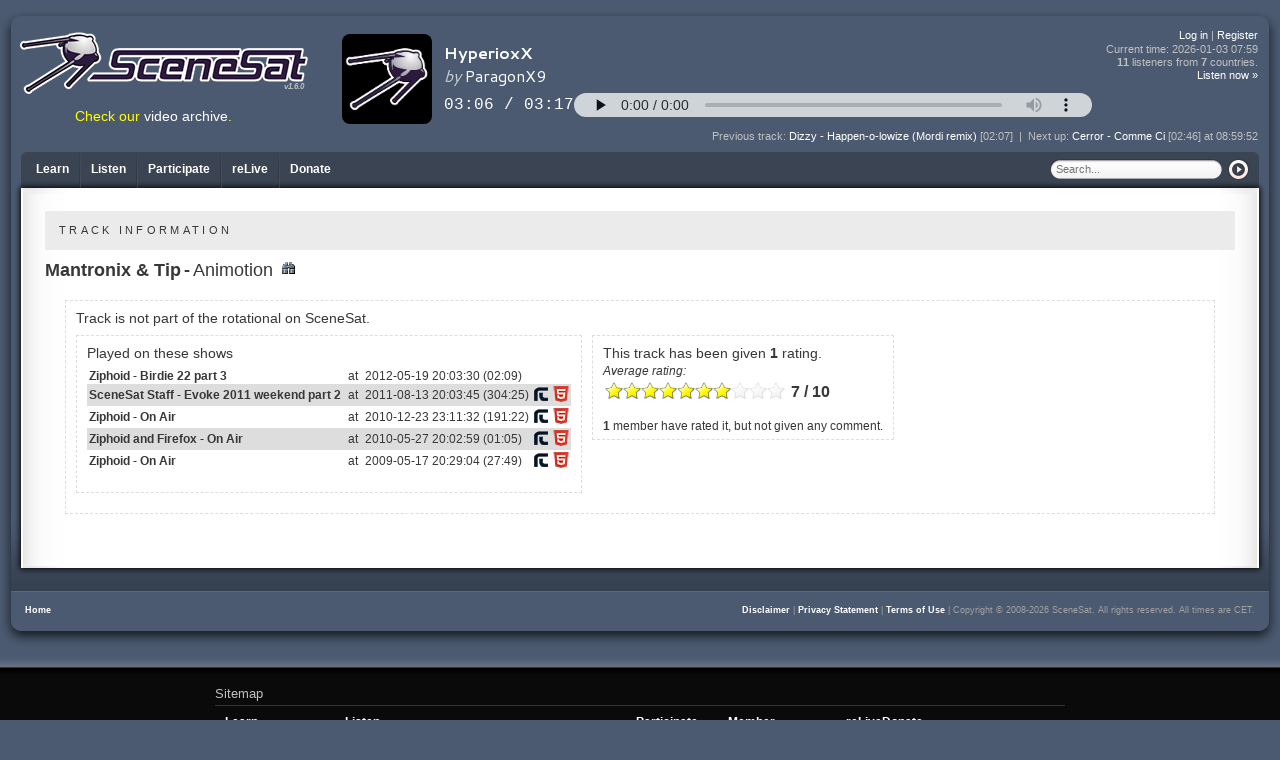

--- FILE ---
content_type: text/html; charset=UTF-8
request_url: https://scenesat.com/track/2912
body_size: 20717
content:
<!DOCTYPE html>

<html lang="en">
<head>
	<link rel="preconnect" href="https://fonts.googleapis.com">
	<link rel="preconnect" href="https://fonts.gstatic.com" crossorigin>
	<link href="https://fonts.googleapis.com/css2?family=Jersey+10&display=swap" rel="stylesheet">
	<meta http-equiv="Content-Type" content="text/html; charset=utf-8" />
	<title>Mantronix & Tip - Animotion | SceneSat</title>
	<meta property="og:title" content="Mantronix & Tip - Animotion | SceneSat" />
	<meta name="description" content="Detailed information about Mantronix & Tip - Animotion" />
	<meta property="og:description" content="Detailed information about Mantronix & Tip - Animotion" />
	<meta name="robots" content="index,follow" />
	<meta http-equiv="Content-Script-Type" content="text/javascript" />
	<meta name="GOOGLEBOT" content="INDEX, FOLLOW" />
	<meta name="verify-v1" content="SJyNpk8LBMT0+YF4mVpSAnkdYy8ayLuRZYqnGKg3cB0=" />
	<meta property="og:url" content="https://scenesat.com/track/2912" />
	<meta property="og:image" content="https://scenesat.com/quadsputnik.png" />
	<meta property="fb:app_id" content="499269366942384" />
	<style type="text/css">
		@import url('/static/css/reset.css');
		@import url('/static/css/colorpicker.css');
		@import url('/static/css/colorbox.css');
		@import url('/skins/default.css?202501130200');
		.widthwrapper { width: 100%; }
		.hilite { background-color: #4b5a71; color: #ffffff; }
	</style>
<!--[if lte IE 6]>
	<link rel="stylesheet" href="/skins/ie6.css" />
<![endif]-->
	<link rel="shortcut icon" href="/favicon.ico" type="image/x-icon" />
	<link rel="icon" href="/favicon.ico" type="image/x-icon" />
	<link rel="alternate" type="application/rss+xml" title="SceneSat - Upcoming Shows (RSS)" href="/rss/shows" />
	<link rel="alternate" type="application/rss+xml" title="SceneSat - Show archive (RSS)" href="/rss/showarchive" />
 	<script type="text/javascript">
	<!--
		var cutoffat = 200;
		var Web20ButtonsScriptFolder = '/js';
//	-->
	</script>
</head>

<body id="default" class=" nojs"><!--[if lte IE 6]>
	<div id="obsolete"><span>Oi! You're using a browser that's over 10 years old and full of bugs'n'stuff. Why don't you update to something proper instead? This site won't really work well if you'll keep on using this.</span></div>
<![endif]-->
	<a rel="me" href="https://mas.to/@scenesat" style="display: none;">Mastodon</a>
	<a rel="me" href="https://mas.to/@ziphoid" style="display: none;">Mastodon</a>
	<div class="widthwrapper chrome">
		<input type="hidden" id="thisuserid" value="0" />
		<div class="ssr_boxed ssr_outerbox">
			<div class="span b_up"><div class="span"></div></div>
			<div class="b_mid ssr_shadebox">
				<div id="ssr_header">
					<div id="ssr_logo"><a href="/" accesskey="0"><img src="/static/img/ssr_logo_288.png" alt="SceneSat Logo by LMan / Remix64.com" /></a><div id="siteversion">v1.6.0</div></div>
					<h1 class="hidden">Detailed information about Mantronix & Tip - Animotion</h1>
					<div class="tuneviewer">
						<div class="c" style="max-width: 800px; margin: auto;">
							<iframe src="/audioplayer?bg=transparent" style="background-color: transparent; border: 0; overflow: hidden; width: 100%; height: 100px;" scrolling="no"></iframe>
						</div>
						<div id="tunes_container" style="display: none;">
							<div id="nowwrap">
								<div id="now_tune" class="nowtunediv">
									<label>Playing now:</label>
									<div class="tuneage" id="now_span">
									<a href="/track/4973">ParagonX9 - HyperioxX</a> [03:17]									</div>
								</div>
								<div id="raters" class="chrome1">
    <div id="mooder">
        <div id="ssr_mooder" class="chrome1" style="display: block;">
	<input type="hidden" id="currtrackid" value="4973" />
	<div class="mood"><img src="/static/img/mood_low_24_dim.png" id="lowmood" class="pointy" onclick="setMooder('low');" alt="Nope, I don't feel like hearing this at all right now..." title="Nope, I don't feel like hearing this at all right now..." /></div>
	<div class="mood"><img src="/static/img/mood_mid_24_dim.png" id="midmood" class="pointy" onclick="setMooder('mid');" alt="*hmmm* Well, I don't have to switch off, but I'm not raising the volume either..." title="*hmmm* Well, I don't have to switch off, but I'm not raising the volume either..." /></div>
	<div class="moodlast"><img src="/static/img/mood_high_24_dim.png" id="highmood" class="pointy" onclick="setMooder('high');" alt="Yes, this track fits my mood perfectly!" title="Yes, this track fits my mood perfectly!" /></div>
</div>
<div id="ssr_mooder2" class="chrome1" style="display: none;">
	<div class="mood"><img src="/static/img/mood_low_24_dis.png" id="lowmood2" alt="" /></div>
	<div class="mood"><img src="/static/img/mood_mid_24_dis.png" id="midmood2" alt="" /></div>
	<div class="moodlast"><img src="/static/img/mood_high_24_dis.png" id="highmood2" alt="" /></div>
</div>
		<div class="clear"></div>
    </div>
        <div class="clear"></div>
</div>								<div class="clear"></div>
							</div>
						</div>
					</div>
					<div class="topmenu">
						<div id="linkage" class="ssr_trow">
																							<a href="/login">Log in</a>
								|
								<a href="/register">Register</a>
													</div>
						<div id="current_time" class="ssr_trow" onclick="tuneUpdate();" title="If the 'now playing'-script stops updating, click here to re-initialize it if a page refresh is not currently possible to do.">Current time: <span id="timeNow">2026-01-03 08:59</span></div>
						<div id="listeners" class="ssr_trow" title="There are people listening from France, Germany, Hungary, Romania, Russian Federation, Ukraine &amp; United States using 2944 kbps right now."><span class="phat">11</span> listeners from <span class="phat">7</span> countries.</div>
						<div id="viewers" class="ssr_trow" style="display: none;">There are no viewers at the moment.</div>
						<div id="listennow" class="ssr_trow"><a href="/listen/normal/mid.m3u">Listen now &raquo;</a></div>
						<div id="notifier" class="ssr_trow"></div>
					</div>
					<div id="prevnext">
						<div id="prev_tune" class="tunediv">
															<label>Previous track: </label>
								<span class="tuneage" id="prev_span"><a href="/track/7373">Dizzy - Happen-o-lowize (Mordi remix)</a> [02:07]								</span>
													</div>
						<div class="tunediv betweener"> | </div>
						<div id="next_tune" class="tunediv">
															<label>Next up: </label>
								<span class="tuneage" id="next_span"><a href="/track/5648">Cerror - Comme Ci</a> [02:46] at 08:59:52								</span>
													</div>
					</div>
										<div id="videolink">Check our <a href="/videoarchive">video archive</a>.</div>
				</div>
				<div class="b_cnt">
					<div id="ssr_mainpart">

						<div class="ssr_boxed ssr_innerbox">
							<div class="span b_up">
								<div class="menu_items">
																			<div class="ssr_menu_item first_menu"><a href="/learn" class="mullinx" rev="/triggers|IRC triggerlist;/theratings|The rating systems;/votetriggers|IRC vote triggers;/feeds|RSS &amp; iCal feeds;#|&amp;nbsp;;/about|About us;/credits|Credits;/contact|Contact us;#|&amp;nbsp;;/disclaimer|Disclaimer;/privacystatement|Privacy Statement;/termsofuse|Terms of Use"><span class="white">Learn</span></a></div>
<div class="ssr_menu_divider"></div>
<div class="ssr_menu_item"><a href="/listenmenu" class="mullinx" rev="/video|Live video stream;/videoarchive|Video archive;/queue|Current queue;/history|Track history;/schedule|Show schedule;/archive|Show archive;/tracks|Tracks on our rotational;/relive|reLive - Archived shows replayer;#|&amp;nbsp;;/listentous|Detailed information about listening;/listen/normal/max.m3u|Normal - High bandwidth, max quality - MP3;/listen/normal/hi.m3u|Normal - Average bandwidth, high quality - AAC+;/listen/normal/mid.m3u|Normal - Average bandwidth, medium quality - MP3;/listen/normal/decent.m3u|Normal - Lower bandwidth, decent quality - AAC+;/listen/port80/max.m3u|Firewalled - High bandwidth, max quality - MP3;/listen/port80/hi.m3u|Firewalled - Average bandwidth, high quality - AAC+;/listen/port80/mid.m3u|Firewalled - Average bandwidth, medium quality - MP3;/listen/port80/decent.m3u|Firewalled - Lower bandwidth, decent quality - AAC+;/listen/shoutcast/mid.m3u|SHOUTcast - Medium quality - MP3"><span class="white">Listen</span></a></div>
<div class="ssr_menu_divider"></div>
<div class="ssr_menu_item"><a href="/participate" class="mullinx" rev="/chat|Chat;/promote|Promote us;/request|Make request"><span class="white">Participate</span></a></div>
<div class="ssr_menu_divider"><a href="#"></a></div>
<div class="ssr_menu_item"><a href="/relive"><span class="white">reLive</span></a></div>
<div class="ssr_menu_divider"><a href="#"></a></div>
<div class="ssr_menu_item"><a href="/donate"><span class="white">Donate</span></a></div>
										<div class="ssr_searcher">
											<div id="sitesearch">
												<form action="/dosearch" method="post">
													<div class="ssr_searchpart" id="ssr_searchfordiv"><input type="hidden" name="searchin" value="all" /><input type="text" name="searchfor" id="ssr_searchfor" placeholder="Search..." accesskey="a" value="" /></div>
													<div class="ssr_searchpart" id="ssr_buttondiv"><input type="image" src="/static/img/search_button.gif" /></div>
												</form>
											</div>
										</div>
																																					</div>
								<div class="span backone"></div>
							</div>
							<div class="b_mid">
								<div class="b_cnt">
									<div id="ssr_contenter">
										<div class="body">
											<div class="flow">
																																																												<div class="subject">TRACK INFORMATION</div>
<div class="trackinfo">
	<div class="infowrap">
		<div class="leftpart">
			<span class="artist"><a href="/act/1147">Mantronix & Tip</a></span>
			<span class="songdivider">-</span>
			<span class="title">Animotion</span>
			<form method="post" action="/"><input type="hidden" id="tname" value="&quot;Mantronix & Tip&quot; &quot;Animotion&quot;" /></form><span class="gsearch"><a href="#" onclick="prepGoogleSearch($j('#tname').val());" title="Prepare the Google search field with this track."><img src="/static/img/icons/find.png" alt="Prepare the Google search field with this track." /></a></span>
					</div>
		<div class="rightpart">
					</div>
	</div>
	<div class="moredetails">
								<div class="miscinfo"><h3>Track is not part of the rotational on SceneSat.</h3></div>																	<div class="plays">
					<h3>Played on these shows</h3>
					<table class="staff_lister">
						<tbody>
																			<tr>
								<td><a href="/playlist/320">Ziphoid - Birdie 22 part 3</a></td>
								<td>&nbsp;at&nbsp;</td>
								<td>2012-05-19 20:03:30 (02:09)</td>
																	<td colspan="2"></td>
															</tr>
																				<tr>
								<td><a href="/playlist/215">SceneSat Staff - Evoke 2011 weekend part 2</a></td>
								<td>&nbsp;at&nbsp;</td>
								<td>2011-08-13 20:03:45 (304:25)</td>
																	<td><a href="https://goto.relive.nu/track-1-3T-4kb" class="reliver" title="Open in reLive"><img src="/static/img/reliveicon.png" alt="" /></a></td>
									<td><a href="/relive/track-1-3T-4kb" title="Open in reLive online player"><img src="/static/img/relivehtml5.png" alt="" /></a></td>
															</tr>
																				<tr>
								<td><a href="/playlist/138">Ziphoid - On Air</a></td>
								<td>&nbsp;at&nbsp;</td>
								<td>2010-12-23 23:11:32 (191:22)</td>
																	<td><a href="https://goto.relive.nu/track-1-2E-2zC" class="reliver" title="Open in reLive"><img src="/static/img/reliveicon.png" alt="" /></a></td>
									<td><a href="/relive/track-1-2E-2zC" title="Open in reLive online player"><img src="/static/img/relivehtml5.png" alt="" /></a></td>
															</tr>
																				<tr>
								<td><a href="/playlist/82">Ziphoid and Firefox - On Air</a></td>
								<td>&nbsp;at&nbsp;</td>
								<td>2010-05-27 20:02:59 (01:05)</td>
																	<td><a href="https://goto.relive.nu/track-1-1K-13" class="reliver" title="Open in reLive"><img src="/static/img/reliveicon.png" alt="" /></a></td>
									<td><a href="/relive/track-1-1K-13" title="Open in reLive online player"><img src="/static/img/relivehtml5.png" alt="" /></a></td>
															</tr>
																				<tr>
								<td><a href="/playlist/16">Ziphoid - On Air</a></td>
								<td>&nbsp;at&nbsp;</td>
								<td>2009-05-17 20:29:04 (27:49)</td>
																	<td><a href="https://goto.relive.nu/track-1-G-Qv" class="reliver" title="Open in reLive"><img src="/static/img/reliveicon.png" alt="" /></a></td>
									<td><a href="/relive/track-1-G-Qv" title="Open in reLive online player"><img src="/static/img/relivehtml5.png" alt="" /></a></td>
															</tr>
																			</tbody>
					</table>
				</div>
													<div class="plays">
					<h3>This track has been given <strong>1</strong> rating.</h3>
					<table>
						<caption>Average rating:</caption>
						<tr>
							<td class="starbanner" valign="top"><span class="track-starsOn" style="width: 126px;"></span><span class="track-starsOff" style="width: 54px; background-position: 0px 0px;"></span></td>
							<td class="voteavg" valign="top">7 / 10</td>
						</tr>
					</table>
																								<p><strong>1</strong> member have rated it, but not given any comment.</p>
															</div>
							<div class="clear"></div>
	</div>
	<div class="clear"></div>
</div>
												<div class="clear"></div>
											</div>
										</div>
									</div>
								</div>
								<div class="b_midr backone"></div>
							</div>
							<div class="span b_lo backone"><div class="span"></div></div>
						</div>

					</div>
				</div>
				<div class="b_midr"></div>
			</div>
			<div class="span b_lo">
				<div id="ssr_lowerpart">
					<div class="fleft"><a href="/">Home</a></div>
					<div class="fright">
						<a href="/disclaimer">Disclaimer</a>
						|
						<a href="/privacystatement">Privacy Statement</a>
						|
						<a href="/termsofuse">Terms of Use</a>
						|
						Copyright &copy; 2008-2026 SceneSat. All rights reserved.
						All	times are  CET.
					</div>
				</div>
				<div class="span"></div>
			</div>
						<div class="clear"></div>
		</div>
	</div>
	<div id="bigfoot" class="chrome">
		<div id="inlay">
			<div id="sitemap">
				<h3>Sitemap</h3>
				<div class="sitemapdiv">
					<ul class="sitemapper"><li><a href="/learn"><span class="white">Learn</span></a><ul><li><a href="/triggers"><span class="white">IRC triggerlist</span></a></li>
<li><a href="/theratings"><span class="white">The rating systems</span></a></li>
<li><a href="/votetriggers"><span class="white">IRC vote triggers</span></a></li>
<li><a href="/feeds"><span class="white">RSS &amp; iCal feeds</span></a></li>
<li><a href="/about"><span class="white">About us</span></a></li>
<li><a href="/credits"><span class="white">Credits</span></a></li>
<li><a href="/contact"><span class="white">Contact us</span></a></li>
<li><a href="/disclaimer"><span class="white">Disclaimer</span></a></li>
<li><a href="/privacystatement"><span class="white">Privacy Statement</span></a></li>
<li><a href="/termsofuse"><span class="white">Terms of Use</span></a></li>
</ul></li>
<li><a href="/listenmenu"><span class="white">Listen</span></a><ul><li><a href="/video"><span class="white">Live video stream</span></a></li>
<li><a href="/videoarchive"><span class="white">Video archive</span></a></li>
<li><a href="/queue"><span class="white">Current queue</span></a></li>
<li><a href="/history"><span class="white">Track history</span></a></li>
<li><a href="/schedule"><span class="white">Show schedule</span></a></li>
<li><a href="/archive"><span class="white">Show archive</span></a></li>
<li><a href="/tracks"><span class="white">Tracks on our rotational</span></a></li>
<li><a href="/relive"><span class="white">reLive - Archived shows replayer</span></a></li>
<li><a href="/listentous"><span class="white">Detailed information about listening</span></a></li>
<li><a href="/listen/normal/max.m3u"><span class="white">Normal - High bandwidth, max quality - MP3</span></a></li>
<li><a href="/listen/normal/hi.m3u"><span class="white">Normal - Average bandwidth, high quality - AAC+</span></a></li>
<li><a href="/listen/normal/mid.m3u"><span class="white">Normal - Average bandwidth, medium quality - MP3</span></a></li>
<li><a href="/listen/normal/decent.m3u"><span class="white">Normal - Lower bandwidth, decent quality - AAC+</span></a></li>
<li><a href="/listen/port80/max.m3u"><span class="white">Firewalled - High bandwidth, max quality - MP3</span></a></li>
<li><a href="/listen/port80/hi.m3u"><span class="white">Firewalled - Average bandwidth, high quality - AAC+</span></a></li>
<li><a href="/listen/port80/mid.m3u"><span class="white">Firewalled - Average bandwidth, medium quality - MP3</span></a></li>
<li><a href="/listen/port80/decent.m3u"><span class="white">Firewalled - Lower bandwidth, decent quality - AAC+</span></a></li>
<li><a href="/listen/shoutcast/mid.m3u"><span class="white">SHOUTcast - Medium quality - MP3</span></a></li>
</ul></li>
<li><a href="/participate"><span class="white">Participate</span></a><ul><li><a href="/chat"><span class="white">Chat</span></a></li>
<li><a href="/promote"><span class="white">Promote us</span></a></li>
<li><a href="/request"><span class="white">Make request</span></a></li>
</ul></li>
<li><a href="/member"><span class="white">Member</span></a><ul><li><a href="/mysettings"><span class="white">Edit your settings</span></a></li>
<li><a href="/memberpage"><span class="white">Your member page</span></a></li>
</ul></li>
<li><a href="/relive"><span class="white">reLive</span></a></li>
<li><a href="/donate"><span class="white">Donate</span></a></li>
</ul>					<div class="clear"></div>
				</div>
				<div class="clear"></div>
			</div>
						<div id="sourcesites">
				<h3 class="c m5">The following kind people have joined our <a href="https://www.patreon.com/scenesat" target="_blank" rel="noopener">Patreon</a>:</h3>
									<div class="c m5">
						<strong>Tier II:</strong>
						David 'Bombe' Roden, dojoe, jeenio & 9 anonymous					</div>
									<div class="c m5">
						<strong>Tier I:</strong>
						aldroid, Bowyer, Chainsaw, iamdarkyoshi, jpt9, K-Line, V1rgul & 7 anonymous					</div>
							</div>
						<div id="ssrsig">
				<a href="/"><img src="/static/img/minibwlogo.png" alt="" /></a>
				<div class="clear"></div>
			</div>
			<div class="clear"></div>
		</div>
	</div>
	<script src="https://code.jquery.com/jquery-3.4.1.min.js" integrity="sha256-CSXorXvZcTkaix6Yvo6HppcZGetbYMGWSFlBw8HfCJo=" crossorigin="anonymous"></script>
	<script type="text/javascript" src="/static/js/jquery.browser.js"></script>
<!--	<script type="text/javascript" src="/static/js/jquery-1.6.4.min.js"></script>-->
	<script type="text/javascript" src="/static/js/jquery.confirm.js"></script>
	<script type="text/javascript" src="/static/js/jquery.mullinx.js"></script>
	<script type="text/javascript" src="/static/js/jquery.rater.js"></script>
	<script type="text/javascript" src="/static/js/jquery.colorbox-min.js"></script>
	<script type="text/javascript" src="/static/js/jquery.timers-1.1.2.js"></script>
	<script type="text/javascript" src="/static/js/jquery.ticker.js"></script>
	<script type="text/javascript" src="/static/js/Web20Button/Scripts/Web20Button.js"></script>
	<script type="text/javascript" src="/js/ssr-tools.js"></script>
	<script type="text/javascript">
	var $j = jQuery.noConflict();
	var Web20ButtonsScriptFolder = '/js';
	$j(document).ready(function(){
		tuneUpdate();
		$j('.mullinx').mullinx({opacity:0.75});
			$j('#lowmood').hover(function() {
			$j(this).attr("src", "/static/img/mood_low_24.png");
				}, function() {
			$j(this).attr("src", "/static/img/mood_low_24_dim.png");
		});
		$j('#midmood').hover(function() {
			$j(this).attr("src", "/static/img/mood_mid_24.png");
				}, function() {
			$j(this).attr("src", "/static/img/mood_mid_24_dim.png");
		});
		$j('#highmood').hover(function() {
			$j(this).attr("src", "/static/img/mood_high_24.png");
				}, function() {
			$j(this).attr("src", "/static/img/mood_high_24_dim.png");
		});
		$j('.ssr_starrater').rater({ postHref: '/ajax/starrating', units: 10, step: 1});
		$j('.ssr_starrater2').rater({ postHref: '/ajax/starrating', units: 10, step: 1});
		$j("body").removeClass("nojs");
		$j('.reliver').attr('target', 'reliveopener');
				if(typeof extraOnLoad == 'function') {
			extraOnLoad();
		}
	});

	let Clock;

	currentTime();
	Clock = setInterval(currentTime, 1000);

	</script>
	</body>
</html>


--- FILE ---
content_type: text/html; charset=utf-8
request_url: https://scenesat.com/audioplayer?bg=transparent
body_size: 36311
content:
<!DOCTYPE html>

<html lang="en">
<head>
	<meta http-equiv="X-UA-Compatible" content="IE=edge">
	<meta name="viewport" content="width=device-width, initial-scale=1">
	<meta property="og:title" content="Audio stream | SceneSat"/>
	<meta property="og:description" content="Enjoy live feeds from parties and other events!"/>
	<meta property="og:url" content="https://scenesat.com/audio"/>
	<meta property="og:image" content="https://scenesat.com/quadsputnik.png"/>
	<title>Audio stream | SceneSat</title>
			<link href="https://fonts.googleapis.com/css?family=Cantarell:400,400i,700" rel="stylesheet">
		<style>
		body {
			background-color: transparent;
			font-family: 'Cantarell', serif;
			font-weight: 400;
			margin: 0;
			padding: 0;
		}

		a,
		a:visited {
			color: white;
			text-decoration: none;
		}

		a:hover {
			text-decoration: underline;
		}

		audio {
			height: 24px;
			opacity: .8;
			width: 100%;
		}

		.wrapper {
/*
			border: 1px dashed #ffffff70;
			border-radius: 6px;
 */
			display: block;
		}

		.player-container {
			align-items: center;
			display: -webkit-box;
			display: -moz-box;
			display: -ms-flexbox;
			display: -webkit-flex;
			display: flex;
			margin: 4px;
			overflow: hidden;
			position: relative;
			width: 100%;
			justify-content: stretch;
		}

		#player-part {
			align-items: center;
			display: flex;
			justify-content: space-between;
			gap: 16px;
			margin-top: 6px;
			width: 100%;
		}

		#progress {
			font: 1em "Courier New", sans-serif;
			white-space: nowrap;
		}

		#cover_art {
			border-radius: 8px;
			height: 90px;
			width: 90px;
		}

		.media {
			height: 90px;
		}

		.info {
			color: white;
			align-self: stretch;
			align-items: flex-start;
			display: flex;
			flex-direction: column;
			justify-content: center;
			padding: 0 12px;
			width: 100%;
		}


		.title {
			display: block;
			font-weight: 700;
		}

		.by {
			font-style: italic;
			opacity: .7;
		}

		.artist {
		}

		@media (max-width: 600px) {
			.info {
				font-size: .9em;
				line-height: 1.2em;
				padding: 10px 5px;
			}

			.cover_art {
				height: 90px;
			}
		}
	</style>
</head>

<body>
<div class="wrapper">
	<div class="player-container">
		<div class="media"><img src="[data-uri]" alt="" id="cover_art"></div>
		<div class="info">
			<div class="meta">
				<span class="title"></span>
				<span class="by">by</span> <span class="artist"></span>
			</div>
			<div id="player-part">
				<div id="progress">
					<span id="played">00:00</span> / <span id="total">00:00</span>
				</div>
				<audio controls preload="none" onpause="this.load()">
					<source src="https://sj-1.scenesat.com/scenesatmax" type="audio/mpeg">
				</audio>
			</div>
		</div>
	</div>
</div>
<script src="https://code.jquery.com/jquery-3.6.0.min.js" integrity="sha256-/xUj+3OJU5yExlq6GSYGSHk7tPXikynS7ogEvDej/m4=" crossorigin="anonymous"></script>
<script>
	var player = document.getElementById('player');

	var polling = false;

	var maxwait = 200;
	var lastpoll = 0;

	var sec = 0;

	var progress;
	var poller;

	var levels = [0.1, 0.2, 0.4, 0.75, 1];
	var currentLevel = 4;

	function maxLength() {
		var w = $(window).width();
		if(w < 380) {
			return 50;
		} else if(w < 420) {
			return 64;
		}
		return 90;
	}

	function trimIt(str) {
		var maxL = maxLength();
		if(str.length > maxL) {
			return str.substring(0, maxL).trim() + '&hellip;';
		}
		return str;
	}

	function pad(val) {
		return val > 9 ? val : "0" + val;
	}

	function getTime(duration = 0) {
		return pad(Math.floor(duration / 60)) + ":" + pad(Math.floor(duration % 60));
	}

	function checkPoll() {
		var d = new Date();
		var now = Math.round(d.getTime() / 1000);
		if(lastpoll === 0) {
			lastpoll = parseInt(now);
		}
		var doRefresh = (now > parseInt(lastpoll + maxwait));
		if(doRefresh) {
			lastpoll = Math.round(d.getTime() / 1000);
			poll();
		}
	}

	function poll() {
		polling = true;
		var url = "/playdetails";
		$.getJSON(url, function(data) {
			clearTimeout(poller);
			clearInterval(progress);
			var nextPoll = 10000;
			var timing = ' <span class="time" style="display: none;">[<span id="minutes">00</span>:<span id="seconds">00</span>/<span id="duration">00:00</span>]</span>';
			if(data.track_id > 0) {
				$('.title').html('<a href="/track/' + data.track_id + '" target="_top">' + trimIt(data.title) + '</a>' + timing);
			} else {
				$('.title').html(trimIt(data.title) + timing);
			}
			$('.artist').html(trimIt(data.artist));
			$('title').html(data.title + ' by ' + data.artist + ' | SceneSat');
			$('#cover_art').attr('src', 'data:image/jpeg;base64,' + data.artwork + '');
			if(data.live === 0) {
				nextPoll = ((parseInt(data.started) + parseInt(data.duration)) - (data.now)) * 1000;
				if(nextPoll > 30000) {
					nextPoll = 30000;
				}
				sec = data.now - (parseInt(data.started));
				$("#played").html(getTime(++sec));
				$("#total").html(getTime(data.duration));
				progress = setInterval(function() {
					$("#played").html(getTime(++sec));
				}, 1000);
			}
			poller = setTimeout(function() {
				poll();
			}, nextPoll);
		}).fail(function() {
			poller = setTimeout(function() {
				poll();
			}, 5000);
		});
	}

	$(document).ready(function() {
		poll();
	});

	$('.play-icon').on('click', function() {
		if(!polling) {
			poll();
		}
		if(player.paused) {
			player.play();
			$('.cover').removeClass('play').addClass('pause');
			$('.info').addClass('playing');
		} else {
			player.pause();
			$('.cover').removeClass('pause').addClass('play');
			$('.info').removeClass('playing');
			var d = new Date();
			setTimeout(function() {
				self.location = '/audioplayer?bg=transparent&t=' + d.getTime();
			}, 250);
		}
	});

</script>
</body>
</html>


--- FILE ---
content_type: text/css
request_url: https://scenesat.com/static/css/colorbox.css
body_size: 3942
content:
/*
    Colorbox Core Style:
    The following CSS is consistent between example themes and should not be altered.
*/
#colorbox, #cboxOverlay, #cboxWrapper{position:absolute; top:0; left:0; z-index:9999; overflow:hidden; -webkit-transform: translate3d(0,0,0);}
#cboxWrapper {max-width:none;}
#cboxOverlay{position:fixed; width:100%; height:100%;}
#cboxMiddleLeft, #cboxBottomLeft{clear:left;}
#cboxContent{position:relative;}
#cboxLoadedContent{overflow:auto; -webkit-overflow-scrolling: touch;}
#cboxTitle{margin:0;}
#cboxLoadingOverlay, #cboxLoadingGraphic{position:absolute; top:0; left:0; width:100%; height:100%;}
#cboxPrevious, #cboxNext, #cboxClose, #cboxSlideshow{cursor:pointer;}
.cboxPhoto{float:left; margin:auto; border:0; display:block; max-width:none; -ms-interpolation-mode:bicubic;}
.cboxIframe{width:100%; height:100%; display:block; border:0; padding:0; margin:0;}
#colorbox, #cboxContent, #cboxLoadedContent{box-sizing:content-box; -moz-box-sizing:content-box; -webkit-box-sizing:content-box;}

/* 
    User Style:
    Change the following styles to modify the appearance of Colorbox.  They are
    ordered & tabbed in a way that represents the nesting of the generated HTML.
*/
#cboxOverlay{background:#000; opacity: 0.9; filter: alpha(opacity = 90);}
#colorbox{outline:0;}
    #cboxTopLeft{width:14px; height:14px; background:url(images/controls.png) no-repeat 0 0;}
    #cboxTopCenter{height:14px; background:url(images/border.png) repeat-x top left;}
    #cboxTopRight{width:14px; height:14px; background:url(images/controls.png) no-repeat -36px 0;}
    #cboxBottomLeft{width:14px; height:43px; background:url(images/controls.png) no-repeat 0 -32px;}
    #cboxBottomCenter{height:43px; background:url(images/border.png) repeat-x bottom left;}
    #cboxBottomRight{width:14px; height:43px; background:url(images/controls.png) no-repeat -36px -32px;}
    #cboxMiddleLeft{width:14px; background:url(images/controls.png) repeat-y -175px 0;}
    #cboxMiddleRight{width:14px; background:url(images/controls.png) repeat-y -211px 0;}
    #cboxContent{background:#fff; overflow:visible;}
        .cboxIframe{background:#fff;}
        #cboxError{padding:50px; border:1px solid #ccc;}
        #cboxLoadedContent{margin-bottom:5px;}
        #cboxLoadingOverlay{background:url(images/loading_background.png) no-repeat center center;}
        #cboxLoadingGraphic{background:url(images/loading.gif) no-repeat center center;}
        #cboxTitle{position:absolute; bottom:-25px; left:0; text-align:center; width:100%; font-weight:bold; color:#7C7C7C;}
        #cboxCurrent{position:absolute; bottom:-25px; left:58px; font-weight:bold; color:#7C7C7C;}

        /* these elements are buttons, and may need to have additional styles reset to avoid unwanted base styles */
        #cboxPrevious, #cboxNext, #cboxSlideshow, #cboxClose {border:0; padding:0; margin:0; overflow:visible;  position:absolute; bottom:-29px; background:url(images/controls.png) no-repeat 0px 0px; width:23px; height:23px; text-indent:-9999px;}
        
        /* avoid outlines on :active (mouseclick), but preserve outlines on :focus (tabbed navigating) */
        #cboxPrevious:active, #cboxNext:active, #cboxSlideshow:active, #cboxClose:active {outline:0;}

        #cboxPrevious{left:0px; background-position: -51px -25px;}
        #cboxPrevious:hover{background-position:-51px 0px;}
        #cboxNext{left:27px; background-position:-75px -25px;}
        #cboxNext:hover{background-position:-75px 0px;}
        #cboxClose{right:0; background-position:-100px -25px;}
        #cboxClose:hover{background-position:-100px 0px;}

        .cboxSlideshow_on #cboxSlideshow{background-position:-125px 0px; right:27px;}
        .cboxSlideshow_on #cboxSlideshow:hover{background-position:-150px 0px;}
        .cboxSlideshow_off #cboxSlideshow{background-position:-150px -25px; right:27px;}
        .cboxSlideshow_off #cboxSlideshow:hover{background-position:-125px 0px;}

--- FILE ---
content_type: text/css
request_url: https://scenesat.com/skins/default.css?202501130200
body_size: 46266
content:
/* TODO: Add comments to the CSS */

/* Main tag classes */
body { background-color: #4b5a71; color: #bfbfbf; font-family: "ff-dax-compact-web-pro-1","ff-dax-compact-web-pro-2",Arial, Helvetica, Sans-Serif; font-size: 12px; margin: 0; padding: 0; }
input, select, textarea { font-family: "ff-dax-compact-web-pro-1","ff-dax-compact-web-pro-2", Arial, Helvetica, verdana, geneva, lucida, 'lucida grande', sans-serif; font-size: 11px; font-style: normal; font-variant: normal; font-weight: normal; line-height: normal; }
select { padding: 2px 0; }
a { color: #fff; font-weight: bold; text-decoration: none; }
a img { border: none; }
a:hover { text-decoration: underline; }
label { cursor: pointer; }
strong { font-weight: bold; }
h1 { font-size: 18px; margin-bottom: 5px; font-weight: normal; }
h2 { font-size: 16px; margin-bottom: 5px; font-weight: normal; }
h3 { font-size: 14px; margin-bottom: 5px; font-weight: normal; }
q { font-style: italic; }
code { padding: 10px; border: 1px dashed #ddd; margin: 0; font-weight: bold; display: block; }
form { display: inline; }
tr, th, td { vertical-align: middle; }
em { font-style: italic; }
/* Special handling for various browsers */
.ie select { height: 26px; }

/* Generic global classes */
.clear:after { content: "."; display: block; height: 0; clear: both; visibility: hidden; }
.clear { display: inline-block; }
* html .clear { height: 1%; }
.clear { display: block; }

#ssr_contenter { width: 100%; margin-bottom: -45px; color: #383838; }
#ssr_contenter a, #ssr_contenter a:visited { color: #383838; }
.c { text-align: center; }
.center { text-align: center; }
.l { text-align: left; }
.r { text-align: right; }
.hidden { display: none; }
.nw { white-space: nowrap; }

.tuneage a { text-decoration: none; }
.tuneage a:hover { text-decoration: underline; }
.qdivider { font-size: 12px; }
#ssr_wrapper { width: 981px; margin: 0 auto; }
#ssr_header { width: 100%; height: 120px; display: block; clear: both; font-size: 11px; position: relative; z-index: 2 !important; }
#ssr_header a { font-weight: normal; }
#ssr_header .topmenu { position: absolute; top: 0; right: 22px; text-align: right; }
#current_time { margin-top: 3px; cursor: help; }
#listeners, #viewers { margin-top: 2px; cursor: help; }
#listennow { margin-top: 2px; }
#notifier { margin-top: 5px; font-size: 14px; font-weight: bold; color: #ff0; text-align: right; }
.phat { font-weight: bold; }
.lfloat { float: left; margin-right: 5px; }
#header .rightpart .tuneviewer { float: left; margin: 0 0 0 20px; height: 75px; width: 470px; }
#hiddenlogin { margin-top: 5px; }
.tuneviewer { position: absolute; top: 0; left: 338px; right: 180px; }
.tuneviewer label { width: 65px; text-align: left; display: block; float: left; margin-right: 5px; color: #BFBFBF; }
.tuneviewer .nowtunediv { display: block; height: 13px; }
.tuneviewer ul { margin: 0; padding: 0; list-style: none; clear: both; }
.tuneviewer li { float: left; margin-right: -1px; border: 1px solid #3d444e; border-width: 1px 1px 0 1px; padding: 2px 8px 2px 8px; }
.tuneviewer .tsel a { font-weight: bold; color: #fff; }
.tuneviewer a { color: #fff; }
.tuneviewer a:hover { color: #fff; }
.tuneviewer #tunes_container { clear: both; border: 0 solid #3d444e; padding: 2px 8px; }
.tuneviewer #now_tune { color: #fff; font-weight: normal; }
.tuneviewer #now_tune a { font-weight: bold; }
.tuneviewer table label { display: inline-block; float: none; width: 58px; }
#now_span { float: left; margin-bottom: 5px; color: #BFBFBF; }

#tunes_container a { font-weight: bold; }
#prevnext { clear: both; float: right; display: block; white-space: nowrap; position: absolute; right: 22px; bottom: 5px; }
.tunediv { float: left; margin-bottom: 3px; }
#prevnext .betweener { padding: 0 6px; }
#ssr_logo { position: absolute; top: 2px; left: 20px; }
#siteversion { position: absolute; font-size: 8px; top: 51px; right: 4px; font-weight: bold; font-family: "ff-dax-compact-web-pro-1","ff-dax-compact-web-pro-2",Verdana, Helvetica, Arial, Sans-Serif; font-style: italic; }
#content { margin-left: 3px; width: 975px; color: #383838; }
#content a { color: #383838; }
#content .head { height: 38px; margin: 0; padding: 0; background: url('/static/img/header_left.png') no-repeat; }
#content .head .right_corner { height: 38px; width: 12px; background: #4B5A71 url('/static/img/header_right.png') no-repeat; float: right; }
.menu_items { position: relative; margin-right: 10px; margin-left: 15px; zoom: 1; *display: block; }
.menu_items .ssr_menu_item { float: left; margin: 11px 10px 0 10px; color: #9f9f9f; }
.menu_items a { color: #fff; font-weight: bold; }
.menu_items a em { color: #fff; font-weight: bold; font-style: normal; }
.menu_items a span.white { color: #fff; font-weight: bold; font-style: normal; }
.menu_items .ssr_menu_divider { background: url('/static/img/header_divider.gif') no-repeat; width: 2px; display: block; float: left; height: 36px; }
#ssr_contenter .body { width: 100%; height: 100%; position: relative; }
#ssr_contenter .body .flow { padding: 15px 23px 25px; min-height: 250px; position: relative; display: block; }
.spots { margin-left: 18px; margin-bottom: 15px; }
.spot { display: block; float: left; width: 241px; height: 150px; margin: 20px 20px 0 0; padding: 0; }
#spot3 { margin-right: 0; }
.spot .title { font-size: 10px; color: #fff; padding-bottom: 14px; border-bottom: 1px solid #3d444e; letter-spacing: 0.5em; }
.spot .preamble { font-size: 11px; color: #bfbfbf; padding-top: 13px; }
.img_footnote { text-align: right; font-size: 8px; padding-right: 3px; }
/*.odd td, div.odd { background-color: #ddd; }*/
.oddsim td, div.oddsim { background-color: #faa; }
.evensim td, div.evensim { background-color: #fdd; }
#mainpart { }
.ie6 #mainpart, .ie6 .lowestpart { margin-left: 11px; width: 981px; }
.lowestpart { height: 40px; clear: both; width: 100%; font-size: 9px; }
.lowestpart .lefter { float: left; margin: 14px 0 0 15px; color: #f0ffff; }
.lowestpart .righter { float: right; text-align: right; width: 60%; color: #a0a0a0; font-family: "ff-dax-compact-web-pro-1","ff-dax-compact-web-pro-2",Tahoma, Arial, Helvetica, Sans-Serif; margin: 14px 15px 0 0; white-space: nowrap; }
* html .lowestpart .lefter { margin-left: 8px; }
* html .lowestpart .righter { margin-right: 8px; }
.ie6 .lowestpart, .ie7 .lowestpart, .ie8 .lowestpart { height: 28px; }
.tunediv label, .nowtunediv label { cursor: auto; }
.row { margin-bottom: 5px; display: block; clear: both; }
.srow { text-align: right; clear: both; }
.leftie { float: left; }
.leftern, .leftern2, .leftern3 { float: left; margin-right: 10px; }
.leftern label { width: 30px; }
.leftern2 label { width: 50px; }
.leftern3 { margin-right: 40px; }
.ssr_searcher { float: right; width: 209px; }
.ssr_searcher form { display: inline; }
#ssr_searchin, #ssr_searchfor { font-size: 11px; }
#ssr_searchfordiv { background-image: url('/static/img/search_field2.png'); width: 173px; height: 21px; }
#ssr_searchfor { background-color: transparent; border: 0; margin: 3px 0 0 4px; width: 163px; color: #000; }
.ssr_searchpart { float: left; margin-top: 7px; margin-right: 5px; }
#ssr_searchin { margin-top: 2px; width: 75px; }
#googlesearch { padding: 6px 11px 0 0; text-align: right; }
#gSearch { width: 128px; }
#gSubmit { width: 57px; }
.searchswitch { float: left; margin: 10px 4px 0 0; }
.ie #ssr_searchin, .ie7 #ssr_searchin, .ie8 #ssr_searchin { height: 19px; margin-top: 1px; }
.ie6 #ssr_searchfordiv { background: none; }
#ssr_buttondiv { margin-right: 9px; }
#left_column ul { margin: 40px 10px 20px 20px; }
#left_column ul li { margin-bottom: 5px; }
.nextpart { margin-top: 10px; }
.leftmaincol { float: left; width: 499px; padding: 0; margin: 0; line-height: 1.2em; }
.maindivider { float: left; width: 40px; background: transparent url('/static/img/horizdivider.gif') repeat-y; padding: 0; margin: 0; min-height: 300px; }
.rightmaincol { float: left; width: 200px; padding: 0; margin: 0; }
.maincolheader, .flow .subject { padding: 14px; font-size: 11px; background-color: #ebebeb; color: #383838; letter-spacing: 0.3em; margin-bottom: 10px; text-transform: uppercase; }
.maincolheader, .flow .subject .lefto { float: left; }
.maincolheader, .flow .subject .righto { float: right; letter-spacing: 0; }
.flow .preamble, .flow .text { margin-bottom: 10px; line-height: 1.3em; }
.flow p, .spot .preamble { line-height: 1.3em; }
.flow .searchresult p, .spot .preamble { text-align: center; }
.flow .searchresult .tracks table { min-width: 700px; }
.charselector { }
.filteroptions { padding-top: 3px; }
.filterwrap { float: left; }
.filtersettings { float: right; }
.staff_lister { padding-top: 3px; min-width: 100%; }
.staff_lister caption, .caption, legend.caption { font-size: 14px; font-weight: bold; margin-bottom: 3px; }
.staff_lister th { font-weight: bold; padding: 2px 5px 2px 2px; color: #fff; background-color: #3b4452; }
.staff_lister th a { color: #fff !important; }
.staff_lister td { padding: 2px 5px 2px 2px; }
.staff_lister tr:nth-child(even) td { background-color: #ddd; }
.lessup:not(.shoutpart) { width: 10px; }
#showadmin #preptable .preparations { margin-top: -4px; }
.metas { padding: 10px; border: 1px dashed #ccc; }
.metas legend { width: 120px; font-size: 12px; padding: 0 15px; }
.splitter label, .formSplit label { width: 90px; display: block; float: left; padding-top: 3px; font-weight: bold; }
label.boxname { float: left; margin: 10px 0 0 15px; width: 80px; }

.splitter { width: 100%; display: block; margin-bottom: 8px; }
.splitter .leftside { float: left; width: 48%; }
.splitter .rightside { float: right; margin-right: 4px; width: 49%; }
.splitter input.longinput { width: 325px; }
.splitter select.longinput { width: 329px; }
input.longestinput, textarea.longestinput { width: 794px; }
.splitter input.shortinput { width: 70px; }
.splitter select.shortinput { width: 74px; }
.shortedinput { width: 103px; }
input.midinput { width: 200px; }
input.shortestinput { width: 40px; }
input.microinput { width: 30px; text-align: center; }
select.middrop { width: 70px; padding: 2px; }
.markItUp { width: 918px; }
#markItUpPreamble, #markItUpExtra { height: 130px; }
#markItUpText { height: 280px; }
.markItUpEditor { width: 858px; height: 80px; }
.markItUpContainer { height: 120px; }
#markItUpText .markItUpContainer { height: 270px; }
#markItUpText .markItUpEditor { height: 230px; }
.editor .flow .preamble, .editor .flow .extra { height: 135px; position: relative; }
.editor .flow .text { height: 285px; position: relative; }
.renderbox { position: absolute; right: 16px; top: 10px; }

.disabled { border: 1px solid #fff; }
#chainpart { margin-bottom: 10px; }
.nowrap { white-space: nowrap; }
legend.chainlegend { width: 200px; }
.mulx { font-size: 12px; font-weight: bold; line-height: 1.2em; }

#ssr_framer { width: 1003px; margin: 10px auto 0 auto; }
#ssr_framertop { height: 20px; width: 100%; }
#ssr_framermid { width: 100%; }
#ssr_framerbot { height: 25px; width: 100%; margin-top: -10px; }

#mooder { float: left; margin-right: 20px; }
#ssr_mooder, #ssr_mooder2 { width: 72px; margin: 0 2px 0 -1px; float: left; }
.ie6 #ssr_mooder, .ie6 #ssr_mooder2 { width: 75px; }
#ssr_mooder .moods, #ssr_mooder2 .moods { margin: 0 auto; background-color: #ff0; }
#ssr_mooder .mood, #ssr_mooder2 .mood { float: left; width: 24px; margin-right: 0; }

.ssr_starrater { z-index: 111; position: absolute; left: 95px; top: 4px; } /* float: left; margin: 4px 0 0 2px; */
.ssr_starrater2 { z-index: 111; float: left; margin: 8px 0 0 8px; }
.ui-rater>span { vertical-align: top; }
.ui-rater-rating { margin-left: .8em; }
.ui-rater-starsOff, .ui-rater-starsOn { display: inline-block; height: 18px; background:url('/static/img/stars.png') repeat-x 0 0; }
.ui-rater-starsOn { display: block; max-width: 180px; top: 0; background-position: 0 -36px; }
.ui-rater-starsHover { background-position: 0 -18px!important; }
.irating { height: 20px; display: block; }
.introtext { float: left; padding-top: 12px; }
#istarwrapper { float: left; }
#starwrapper { }
#nowwrap { padding: 15px 0 0 0; position: relative; }

.whatdiv { margin: 7px 0 0 4px; float: left; }
#raters { top: 36px; width: 400px; position: absolute; }
#toppadder { height: 50px; width: 90%; }
#currentlyplaying { line-height: 1em; }
.textheader { white-space: nowrap; padding-bottom: 3px; font-size: 12px; color: #ebebeb; margin: 0 10px 10px 10px; letter-spacing: 0.25em; text-align: center; border: 0 0 1px 0 solid #383838; }
#currtrack { text-align: center; height: 70px; margin: auto; }
#currtrack a { color: #fff; text-decoration: none; font-weight: bold; }
#currtrack a:hover { text-decoration: underline; }
.subheader { text-align: center; margin-bottom: 3px; }
.relayset { margin: 10px 0 10px 0; text-align: center; }
.relayset .subheader { float: left; padding: 0 5px 0 10px; width: 60px; text-align: right; }
.relayset .relaylist { float: left; }
.upcomingshow { margin: 5px 10px 15px 10px; }
.upcomingshow .date { color: #989898; font-size: 10px; margin-bottom: 3px; }
.upcomingshow .showinfo { font-size: 14px; margin-bottom: 6px; text-align: center; }
.upcomingshow .moreinfo { text-align: right; margin-top: 6px; }

.updater { display: none; }
.arrowdiv { width: 13px; float: left; display: block; height: 10px; padding-top: 5px; }
.spacerdiv { width: 13px; float: left; display: block; height: 10px; }
.identer { width: 26px; float: left; display: block; height: 10px; }
.flinfo { float: left; display: block; border: 1px dashed #bbb; height: 22px; padding: 4px; margin-left: 5px; }
.fleft { float: left; }
.fleft2 { float: left; margin-left: 4px; }
.fright { float: right; }
.prvbut, .edbut, .addbut { cursor: pointer; }
.worldpic { width: 100%; height: 200px; background: #000 url('/static/img/sos2stars.png') repeat-x center center; position: relative; margin-bottom: 10px; }
#planet { background: transparent url("/static/img/sos2nebula.png") no-repeat right top; height: 200px; }
#sputnik { width: 261px; height: 138px; position: absolute; background: url('/static/img/sos2sput.png') no-repeat; bottom: 0; left: 33%; z-index: 921; }
/*#sputnik_new { width: 249px; height: 213px; position: absolute; background: url('/static/img/shuttlemir3.png') no-repeat; bottom: 15px; left: 340px; z-index: 921; }*/
#mic { width: 229px; height: 184px; position: absolute; background: url('/static/img/sos2mic.png') no-repeat; bottom: 0; left: 42%; z-index: 921; }
#planet_org { width: 100%; height: 110px; position: absolute; background: url('/static/img/planet.png') no-repeat bottom center; bottom: 0; z-index: 911; display: inline-block; left: 0; }
#starwars { color: #fff; height: 250px; position: absolute; top: 0; left: 30%; width: 70%; line-height: 1.3em; z-index: 912; text-align: left; }
marquee.full { height: 220px; }
marquee { text-align: left; }
.error { color: #f00; }
.fillitup { width: 100%; }
#videolink { position: absolute; top: 80px; left: 75px; color: yellow; font-size: 1.25em; }
#videolinker { float: right; }
#settingsdiv { width: 100%; border: 1px dashed #ccc; }
#settingsdiv .lset { width: 49%; float: left; text-align: right; padding-top: 3px; }
#settingsdiv .rset { width: 49%; float: right; }
#settingsdiv .srow { padding: 5px; }
.settingdiv { height: 20px; padding: 5px; }
.settingdiv.even { background-color: #eee; }
.infomsg { padding: 5px 0 15px 0; font-weight: bold; text-align: center; color: #f00; }
.stafftools { width: 100%; text-align: center; }
.stafftool { width: 30%; float: left; padding: 10px 10px 5px 10px; text-align: center; }
.menupageitems { width: 100%; text-align: center; padding: 0 20px; }
.menupageitem { float: left; padding: 5px 10px 0; display: block; clear: both; }
#infolist { width: 100%; min-height: 200px; margin: 0; }
#infolist table { width: 100%; }
#infolist .rset { width: 49%; text-align: left; }
#infolist td { padding: 4px 0; line-height: 1.5em; }
#infolist .lset { width: 49%; text-align: right; font-weight: bold; vertical-align: top; }
.infodividertd td { height: 20px; }
.infocenteredtd td { text-align: center; }
td.middleone { width: 2px; }
.infodiv, .infodivider, .infosection { width: 100%; }
.infosectiontd td { text-align: center; font-weight: bold; font-size: 14px; padding: 5px 0; }
.infodiv { padding: 1px 0 5px 0; line-height: 1.2em; height: 15px; }
.infodiv .rset { margin-bottom: 10px; }
.infocentered { text-align: center; padding: 5px 0 1px 0; }
.infodivider { height: 20px; }

.normal { font-weight: normal; }
.anotherwrapper { display: block; }

#showlist table, .playtable { margin: 0 auto; padding: 10px; border: 1px dashed #bbb; }
#showlist table th, .playtable th { background-color: #4b5a71; color: #fff; padding: 3px; }
#showlist table td, .playtable td { padding: 3px; }
#showlist table .odd td, .playtable .odd td { background-color: #ddd; }
#showlist table { width: 700px; }
.bold { font-weight: bold; }
#playlist table .odd td, .tracks table .odd td, .acts table .odd td, .members table .odd td, .odd td.middleone { background-color: #ddd; }
#playlist table td, .tracks table td, .acts table td, .members table td { padding: 2px 5px 2px 2px; }

.explanation table { margin: 10px 10px 10px 40px; padding: 10px; border: 1px dashed #bbb; }
.explanation table th { background-color: #4b5a71; color: #fff; padding: 3px; text-align: center; }
.explanation table td { padding: 3px; vertical-align: middle; }
.explanation table .odd td { background-color: #ddd; }
.explanation-starsOff, .explanation-starsOn { display: inline-block; height: 18px; background:url('/static/img/stars.png') repeat-x 0 0; }
.explanation-starsOn { display: block; max-width: 180px; top: 0; background-position: 0 -36px; }
.explanation table td span { display: block; float: left; height: 18px; }

.miscinfo { margin-bottom: 10px; }

.trackinfo .artist, .trackinfo .songdivider, .trackinfo .title { font-size: 18px; font-weight: bold; }
.trackinfo .title { font-weight: normal; }
.trackinfo .title .trackduration { font-size: 11px; padding-bottom: 2px; vertical-align: middle; }
.trackinfo .moredetails { margin: 20px; border: 1px dashed #ddd; padding: 10px; }
.trackinfo .productions h3, .trackinfo .plays h3 { font-size: 14px; margin-bottom: 5px; }
.trackinfo .productions table, .trackinfo .plays table { margin-bottom: 15px; }
.trackinfo .productions table td, .trackinfo .plays table td { padding: 2px; }
.plays caption { padding-bottom: 3px; font-style: italic; }
div.plays { float: left; margin: 0 10px 10px 0; padding: 10px 10px 5px 10px; border: 1px dashed #ddd; }

.actinfo .name { font-size: 18px; font-weight: bold; }
.actinfo .tracks { margin: 20px; border: 1px dashed #ddd; padding: 10px; }
.actinfo .tracks h3 { font-size: 14px; margin-bottom: 5px; }
.actinfo .tracks table { margin-bottom: 15px; }
.actinfo .tracks table td { padding: 2px; }

.productioninfo .name { font-size: 18px; margin-bottom: 4px; }
.productioninfo .tracks { margin: 20px; border: 1px dashed #ddd; padding: 10px; }
.productioninfo .tracks h3 { font-size: 14px; margin-bottom: 5px; }
.productioninfo .spacer { height: 20px; }
.productioninfo .alternative { font-size: 14px; font-weight: bold; }
.productioninfo h2 { font-size: 14px; }
.productioninfo .tracks table td { padding: 2px; }

.showinfo { margin: 5px 0 10px 0;}
.showinfo .showname { font-size: 16px; clear: both; line-height: 1.2em; display: block; margin-bottom: 2px; }
.showinfo .showdescription { line-height: 1.3em; padding: 10px 0 0; }
.showinfo .showextra { line-height: 1.3em; padding: 0 0 10px 0; }
.nextshow .date { font-size: 10px; margin: 3px 0; color: #999; }
.showinfo .showdownload { font-size: 12px; margin-left: 10px; }
.showinfo .italic { font-style: italic; font-size: 11px; }

.memberinfo { margin-bottom: 10px; float: left; display: block; width: 100%; }
.memberinfo .name { font-size: 18px; font-weight: bold; }
.memberinfo .infopart { margin: 20px; border: 1px dashed #ddd; padding: 10px; display: block; clear: both; }
.memberinfo .infopart h3 { font-size: 14px; margin-bottom: 5px; }
.memberinfo .infopart table { margin-bottom: 15px; }
.memberinfo .infopart table td { padding: 2px; }

.searchresult .tracks, .searchresult .acts, .searchresult .members, .searchresult .productions { margin: 20px; border: 1px dashed #ddd; padding: 10px; }
.searchresult h3 { font-size: 14px; margin-bottom: 5px; }
.searchresult h4 { font-size: 14px; font-weight: normal; }
.searchedfor { font-weight: bold; }
.searchresult { position: relative; }
.leftbox { margin-bottom: 30px; }
.nowrap { white-space: nowrap; }
.help { cursor: help; }
.pointy { cursor: pointer; }
img.help { padding: 2px 0 0 3px; float: left; display: block; }
img.staticon { margin-top: 2px; }

.taglist, .dashed { margin: 20px; border: 1px dashed #ddd; padding: 10px; line-height: 1.2em; }
.taglist ul li { margin-left: 15px; }
.taglist ul.lev0 li { margin-bottom: 15px; }
.taglist ul.lev1 li { margin-bottom: 0; }
.taglist li ul { margin-top: 5px; margin-bottom: 5px; }
.tagtree { width: 250px; }
.tageditor label { display: block; float: left; width: 110px; font-weight: bold; }
.tagdesc { width: 225px; }
.taglistbox { width: 120px; }
.taglistbox label, .downloadabilitybox label { width: 100%; text-align: left; clear: both; display: block; }
.articleheader { font-family: Georgia, "Times New Roman", Serif; font-size: 16px; font-weight: bold; }
p.articleheader { line-height: 1em; }
.articlediv { width: 70%; border-width: 0; height: 1px; background-color: #383838; margin: 25px auto; }

h1.preamble { font-size: 12px; }
.frontpagenews { float: left; width: 45%; padding: 10px; margin: 20px 0 10px 2%; border: 1px dashed #BFBFBF; }
.frontpagenews img { border: 1px solid #333333; }
.frontpagenews h2 { font-weight: bold; }
.frontpagenews .bodypart { padding: 10px 10px 0; float: left; width: 70%; height: 92px; overflow: auto; }
.frontpagenews.lastone { float: right; margin-right: 20px; }
.infowrap .leftpart { float: left; }
.infowrap { display: block; width: 100%; height: 20px; }
.loggedin .infowrap { height: 40px; }
.dlbox, .qubox { float: right; }
.donbutton { display: inline-block; margin: 5px auto; zoom: 1; *display: block; position: relative; }
.dlbox, .qubox, .dlbutton, .donbutton { background: #3b4452; }
.dlbox a.web20button:hover, .qubox a.web20button:hover, .dlbutton a.web20button:hover, .donbutton a.web20button:hover { background: #789; }
#ssr_contenter .dlbox div a, #ssr_contenter .qubox div a, #ssr_contenter .dlbutton div a, #ssr_contenter .donbutton div a { color: #fff; }
#ssr_contenter .dlbox div a:hover, #ssr_contenter .qubox div a:hover, #ssr_contenter .dlbutton div a:hover { color: #000; }
.qubox { margin-right: 10px; }
.dlbutton { float: left; margin: 10px; }
.centered { text-align: center; width: 100%; }
.centered table { margin: 0 auto; }

.flowform { display: inline; height: 100px; }
.yourshout { float: left; padding: 6px 0 0 12px; }
.yourshout form { display: inline; }
.yourshout label { display: block; float: left; padding: 6px 3px; }

.star0 { width: 0; }
.star1 { width: 18px; }
.star2 { width: 36px; }
.star3 { width: 54px; }
.star4 { width: 72px; }
.star5 { width: 90px; }
.star6 { width: 108px; }
.star7 { width: 126px; }
.star8 { width: 144px; }
.star9 { width: 162px; }
.star10 { width: 180px; }
.starbanner { width: 182px; height: 18px; margin: 0; padding: 0; }
.track-starsOff, .track-starsOn { display: inline-block; height: 18px; background:url('/static/img/stars.png') repeat-x 0 0; }
.track-starsOn { max-width: 180px; top: 0; background-position: 0 -36px; }
#quickcomments.ie6 .track-starsOff, #quickcomments.ie6 .track-starsOn { display: block; float: left; height: 18px; background:url('/static/img/stars2.gif') repeat-x 0 0; }
#quickcomments.ie6 .track-starsOn { background-position: 0 -36px; }
#quickcomments.ff2 .track-starsOff, #quickcomments.ff2 .track-starsOn { display: block; float: left; }
#starwrapper.ie6 .ui-rater-starsOff, #starwrapper.ie6 .ui-rater-starsOn { display: block; float: left; height: 18px; background: url('/static/img/stars3.gif') repeat-x 0 0; }
#starwrapper.ie6 .ui-rater-starsOn, .ie6 .ui-rater-starsOn  { background-position: 0 -36px; }
#raters.ie6 { position: relative; width: 400px; clear: both; display: block; float: left; }
#ssr_mooder.ie6, #ssr_mooder2.ie6 { position: absolute; width: 80px; }
#starwrapper.ie6 { position: absolute; left: 90px; width: 180px; }
#quickcomments a, #quickcomments a:visited { color: #fff; }
.right { text-align: right; }
.voteavg { font-size: 16px; font-weight: bold; }
.menu_items ul { margin: 0; padding: 0 0 0 5px; float: left; }

div.statsblock { float: left; margin: 0 10px 10px 0; padding: 10px; border: 1px dashed #ddd; display: block; }
.moodtable span { font-size: 14px; }
.moodtable caption { font-size: 18px; text-align: center; color: #bfbfbf; padding-bottom: 3px; }
.moodwrapper { text-align: center; background-color: #4b5a71; padding: 5px 3px 3px; width: 200px; }
.infopart table.moodtable { margin: 0 auto 5px; }
.moodtable th { padding: 5px; }
.moodtable td { padding: 2px 5px; color: #bfbfbf; }
.startable { width: 185px; }
.nofloat { clear: right; }
.minidivider { width: 100%; height: 1px; display: block; float: left; border: none; margin: 0; padding: 0; }
a.spaceright { margin-right: 20px; }
a.mylink, span.mylink { margin-left: 5px; font-size: 12px; padding-top: 5px; line-height: 1.5em; }
.name { font-size: 18px; font-weight: bold; margin-bottom: 4px; }

#default #nextshowbox, #default #livenowbox, #default #livenowbox2 { position: absolute; color: #fff; top: 25px; left: 35px; width: 40%; z-index: 101; }
#default #nextshowbox .hdr { font-size: 12px; }
#default #livenowbox .bhdr, #default #livenowbox2 .bhdr { font-size: 36px; font-weight: bold; text-transform: uppercase; }
#default #nextshowbox .moreinfo a, #default #livenowbox .moreinfo a, #default #livenowbox2 .moreinfo a { color: #fff; }
.moreinfo { margin-bottom: 5px; }
#default #livenowbox, #default #quickcomments, #default #livenowbox2 { z-index: 950; }
#default #livenowbox .nextshow, #default #livenowbox2 .nextshow { position: absolute; top: 40px; }
#default #livenowbox2 { right: 35px; text-align: right; width: 94%; }
#default #livenowbox2 .nextshow { right: 0; }
#default #quickcomments { position: absolute; top: 25px; right: 35px; width: 40%; z-index: 101; }
.trackcomment { color: #fff; }
#content .trackcomment a { color: #fff; font-weight: bold; }
.trackpart, .quotepart { margin-bottom: 8px; line-height: 1.3em; text-align: right; }
.quotepart { font-style: italic; padding: 3px 10px 3px 10px; }
.votepart { float: right; margin-right: 5px; }
.whopart { float: right; padding-top: 3px; font-style: italic; }
.whopart a { margin-left: 5px; }

.schedbox { padding: 10px; border: 1px dashed #ddd; margin-bottom: 10px; display: block; }
.schedbox .showinfo .showname { display: inline-block; }
.schedbox .showinfo { margin: 5px 0 5px; }
.showdescription { margin-bottom: 15px; display: block; line-height: 1.3em; }
.headpart { padding: 5px; background-color: #4b5a71; }
.headpart .hdr { color: #fff; font-weight: bold; font-size: 14px; }
.headpart .date { font-size: 10px; margin: 3px 0; color: #ddd; }
#schedule .nextshow { padding: 0 5px; }

.cpage { font-size: 16px; }
.cpage_dis { font-size: 12px; color: #ddd; font-weight: bold; }

.nojs .dlbox a, .nojs .dlbutton a, .nojs .donbutton a { padding: 6px 16px; display: inline-block; font: bold 13px "Trebuchet MS", Verdana, Arial, Sans-Serif; }
/*#content .head .menu_items a.mullinx { padding-right: 14px; background: transparent url('/static/img/sbox.png') no-repeat; background-position: right 3px; display: inline-block; }
#content .head .menu_items a:hover.mullinx { background: transparent url('/static/img/bbox.png') no-repeat; background-position: right 3px; }
.ie #content .head .menu_items a.mullinx, .ie #content .head .menu_items a:hover.mullinx, .safari #content .head .menu_items a.mullinx, .safari #content .head .menu_items a:hover.mullinx  { background-position: right 2px; }*/
a.ssr:hover { text-decoration: underline; }
.rfloat { float: right; }
#showadmin .showinfo { display: inline-block; margin-bottom: 10px; font-size: 16px; font-weight: bold; }
#showadmin .showinfo .statusspan { font-size: 10px; display: block; font-weight: normal; }
#showadmin .mainpart .leftern { max-width: 50%; }
#showadmin .mainpart .rightern { max-width: 48%; }
.main3col_1 { float: left; padding-right: 10px; width: 350px; }
/*.arrowdiv { width: 13px; float: left; display: block; height: 10px; }*/
/*.all_menu { margin: 10px 0 0 0px; }
.all_menu li, .all_menu li li { margin-left: 25px; width: 250px; }
.all_menu .menuname { font-size: 12px; margin: 0 0 3px 0px; }*/

.titlertable td { padding: 2px 3px; }
.titlertable td.c40, th.c40 { width: 40px; }

.dtpick, .dtpick2 { width: 110px; text-align: center; }
.dpick { width: 60px; text-align: center; }
.datetimepicker_clear { float: left; }
#datetimepicker_div { background-color: #000; width: 300px; }
#datetimepicker_div a { cursor: pointer; }
#chartdatewrapper { float: left; margin-left: 10px; }
.calTD { color: #000; font-family: "ff-dax-compact-web-pro-1","ff-dax-compact-web-pro-2",Arial, Sans-Serif; }
.c input { text-align: center; width: 22px; }
.divider { }
.vCal { background-color: #fff; }
.vCal td, .vCal th { padding: 2px; }
th.calTD { color: #fff; }
.twenty { cursor: pointer; }
.arrowtable { height: 15px; }
.arrowtable td, .arrowtable th { padding: 0; }
td.nopad, th.nopad { padding: 0; vertical-align: bottom; }
td.vmiddle, th.vmiddle { vertical-align: middle; }
#content .white a { color: #fff; }
caption .smaller a, .caption .smaller a { font-size: 11px; }
.dirimg { margin-left: 3px; }
td.checkie, th.checkie, td.checkie1, th.checkie1, td.checkie2, th.checkie2, td.checkie3, th.checkie3 { width: 10px !important; padding: 0 !important; }
.checkie input, .checkie1 input, .checkie2 input, .checkie3 input { cursor: pointer; }
td.top { vertical-align: top; padding: 4px 5px 2px 2px; }
#preptable th a { color: #fff; }
.max50 { max-width: 50%; }
.max49 { max-width: 49%; }
.max48 { max-width: 48%; }

#reqformdiv { margin: 0 auto; padding: 10px; border: 1px dashed #ccc; }
.msg { margin-bottom: 15px; }
.showinfo { line-height: 1.4em; }
#reqformdiv { width: 400px; }
#reqformdiv input.midinput { width: 390px; }
.shortrow { margin: 10px 0 5px 0; }
#reqformdiv label { margin: 0 0 2px 0; display: block; }
#reqformdiv .header { font-weight: bold; padding: 4px; color: #fff; background-color: #3b4452; font-size: 14px; }
img.thinnew { margin-left: 2px; }
#showadmin .staff_lister th { height: 20px; vertical-align: bottom; white-space: nowrap; }
#showadmin .staff_lister th a { display: block; margin-top: -3px; padding-bottom: 3px; }

.datecol { width: 120px; }
.hilite { background-color: #ff0; color: #000; }
a:hover .hilite { text-decoration: underline; }

#hilitecolor.settingsfield, #hilitebgcolor.settingsfield { width: 50px; }

a.staffonly { color: #c00 !important; }
td.notonrotational { color: #666; }
td.datetime { white-space: nowrap; width: 100px; }

#quickmenu { float: right; color: #9F9F9F; padding: 11px 0; margin-right: 20px; }
#content .head .menu_items #quickmenu a { color: #eee; font-weight: bold; }
.padtop2 { padding-top: 2px; display: inline-block; }
#qmenudiv, #durdiv { margin: 5px; display: none; }
#qmenudiv img, #durdiv img { cursor: pointer; }
#qmenudiv table, #durdiv table { float: left; }
#qmenudiv table td, #durdiv table td { padding: 2px; }
#durdiv table td.col1 { width: 30px; text-align: center; }
#boxtable { margin-top: 10px; }
.qurl { width: 80px; }
.qtitle { width: 80px; }
#droppie { float: left; margin: 12px 0 0 10px; width: 210px; }
#upqbutton { margin: 7px 10px 10px 10px; }

span.disabled { color: #cdcdcd; text-decoration: line-through; }
#prepactionfields img { cursor: pointer; }
#prepactionfields a { margin-left: 20px; }

.relayparts fieldset { padding: 5px 10px 10px; border: 1px dashed #ccc; margin: 5px 5px 10px 5px; }

#bigfoot { margin: 0 0 0 0; padding: 0; background: #0a0a0a url('/static/img/horizon.png') repeat-x; }
#bigfoot.ie6 { background: none; background-color: #0a0a0a; }
#inlay { position: relative; display: inline-block; clear: both; min-height: 150px; width: 850px; left: 50%; margin-left: -425px; padding-top: 30px; margin-bottom: 15px; }
#inlay h3 { border-bottom: 1px solid #333; padding-bottom: 5px; margin-bottom: 0; font-size: 13px; }
#inlay #sourcesites div { line-height: 1.3em; font-size: 10px; }
#inlay #sourcesites { border-bottom: 1px solid #333; padding-bottom: 5px; }
#inlay #sourcesites h3 { border-top: 1px solid #333; padding-top: 3px; padding-bottom: 6px; }
#inlay div.padded { padding: 10px 10px 5px 10px; text-align: center; }
#inlay span.site { padding: 2px 3px 0 3px; white-space: nowrap; display: inline-block; }
#bigfoot.ff2 #inlay span.site { white-space: normal; }
#inlay #ssrsig { margin-top: 10px; }
#inlay #ssrsig img { float: right; padding-bottom: 10px; }
#inlay #sitemap { margin-bottom: 0; }
.m5 { margin-top: 5px; }

#googleleaderboard { position: relative; width: 764px; height: 126px; margin: 0 auto; background: transparent url('/static/img/leaderboardshadow2.png') no-repeat; }
#googleleaderboard.ie6 { left: 50%; margin-left: -382px; background: transparent url('/static/img/leaderboardshadow2.jpg') no-repeat; }
#googleleaderboard .adcontainer { position: absolute; top: 15px; left: 18px; }

ul.sitemapper { padding: 10px; display: inline-block; }
ul.sitemapper ul { padding: 6px 0; }
ul.sitemapper li { font-size: 12px; float: left; }
ul.sitemapper ul li { font-size: 10px; float: none; padding: 0 20px 2px 6px; }

#cse-search-results iframe { width: 100%; }

.gsearch { padding-left: 5px; }

#compoform { width: 600px; display: block; margin: 0 auto; }
#compoform .row input { width: 200px; }
#compoform .leftern, #compoform .rightern { width: 295px; float: left; }
#compoform .c label { width: 120px; text-align: right; padding-right: 5px; display: block; float: left; }
#compoform .c input { width: 300px; text-align: left; }

.infotext { line-height: 1.3em; }

td.atd { padding: 0 0 0 1px; }

.mayqueue, .lastplayed { white-space: nowrap; }

a.nohover:hover { text-decoration: none; }

.recalculator { float: right; margin: 1px 0 0 2px; cursor: pointer; }
.quotetable { margin: 10px 0; width: 100%; }
.quotetable .frow td { padding-top: 10px; }
.quotetable td.qid { width: 30px; text-align: right; color: #777; padding-right: 10px; }
.quotetable em { font-style: italic; margin-bottom: 10px; display: block; color: #999; }
.quotetable td, quotetable th { vertical-align: top; }

.fset2 legend { margin-bottom: 5px; font-size: 14px; font-weight: bold; }
.fset2 .row { min-height: 15px; vertical-align: middle; }
.fset2 .row label { width: 100px; display: block; float: left; padding-top: 3px; }
input.faker { border: 1px solid white; }
.fset2 .longerinput { width: 450px; }
.fset2 .miniinput { width: 30px; text-align: center; }
.fset2 .midinput { width: 165px; }
ul.all_menu li { display: block; min-height: 16px; vertical-align: middle; }
.all_menu .arrowdiv { padding-top: 1px; }
.all_menu { margin-top: 3px; }
ul.all_menu li ul { margin: 5px 0 2px 28px; }
ul.all_menu li.current_menu { background-color: #6f6; }
ul.all_menu li.current_menu ul { background-color: white; }

.tagtree li { clear: both; }
.tagtree li.current span { background-color: #6f6; }
.tagtree li.current li span { background-color: white; }
.tagtree li span { display: block; padding: 3px; float: left; }

#roty { position: absolute; left: 50%; bottom: 70px; width: 200px; text-align: center; margin-left: -100px; }
#roty a { color: #fff; }
#roty img { margin: 10px; }

.mbot20 { margin-bottom: 20px; }
#admcart { float: right;padding: 11px 0; margin-right: 20px; }
#admcart a { color: #eee; font-weight: bold; }

.trackcomment a.admcarter, .admcarter { margin-left: 2px !important; display: inline-block !important; height: 10px !important; width: 9px !important; position: relative !important; }
.trackcomment a.admcarter img, .admcarter img { position: absolute !important; top: 0 !important; text-decoration: overline; }
.trackcomment a.admcarter { padding-right: 10px !important; width: 0 !important; }

.wrapper { clear: both; display: inline-block; width: 100%; zoom: 1; *display: block; position: relative; }

.visibles { width: 161px; float: right; }
.visibles label { width: 80px; float: left; }
.vtop { vertical-align: top; padding-top: 2px; }
.adminbox { position: absolute; top: 0; right: 0; background: transparent url('/static/img/backtrans.png') repeat; padding: 10px; border: 5px double white; color: #fff; }
.adminbox a, .adminbox a:visited, #content .adminbox a { color: #fff; }

.relative { position: relative; }
.pad5 { padding: 5px; }
.minilabel { font-size: 9px; padding-bottom: 3px; display: block; }
.lessbpad { padding-bottom: 2px; }
.invisible { visibility: hidden; }

.w100 { width: 100%; }
.w99 { width: 99%; }
.w98 { width: 98%; }

.widthwrapper { min-width: 1000px; margin: 10px auto; max-width: 3000px !important; }
/* Actual box start */
.ssr_boxed { padding: 0; position: relative; }
.ssr_boxed .b_up, .ssr_boxed .b_lo, .ssr_boxed .b_up .span, .ssr_boxed .b_lo .span { background: transparent url('/static/img/ssrframes.png') no-repeat left top; }
.ssr_boxed div.b_mid { width: 100%; margin: 0; background: #eaeaea url('/static/img/ssrframeoutermid.png') repeat-y left top; zoom: 1; *display: block; position: relative; min-height: 20px; padding: 0px; }
.ssr_boxed div.b_mid div.b_cnt { padding: 2px 11px; }
.ssr_boxed div.b_midr { background: url('/static/img/ssrframeoutermidr.png') repeat-y scroll right top transparent; height: 100%; width: 50px; position: absolute; top: 0; right: 0; bottom: 0; margin: 0; padding: 0; zoom: 1; *display: block; }
.ssr_boxed .b_up { height: 20px; display: block; position: relative; width: 100%; }
.ssr_boxed .b_up .span { height: 20px; width: 50px; position: absolute; top: 0; right: 0; display: block; background-position: right -30px; }
.ssr_boxed .b_lo { height: 25px; display: block; position: relative; width: 100%; background-position: left -60px; }
.ssr_boxed .b_lo .span { height: 25px; width: 50px; position: absolute; bottom: 0; right: 0; display: block; background-position: right -90px; }
.ssr_innerbox { z-index: 1; }
.ssr_innerbox div.b_mid { background-image: url('/static/img/ssrframeinnermid.png'); }
.ssr_innerbox div.b_midr { background-image: url('/static/img/ssrframeinnermidr.png'); }
.ssr_innerbox .b_up, .ssr_innerbox .b_up .span { height: 42px; }
.ssr_innerbox .b_lo, .ssr_innerbox .b_lo .span { height: 76px; }
.ssr_innerbox .b_up { background-position: left -120px; }
.ssr_innerbox .b_up .span { background-position: right -170px; }
.ssr_innerbox .b_lo { background-position: left -220px; }
.ssr_innerbox .b_lo .span { background-position: right -300px; }
/* Actual box end */
.ssr_shadebox { padding-bottom: 28px !important; }
.ssr_innerbox .b_mid { padding-bottom: 0; }
#ssr_mainpart { width: 100%; background: #4B5A71 url("/static/img/botshade.gif") repeat-x center bottom; }
.ssr_innerbox div { z-index: 2; }
.ssr_innerbox .b_midr { z-index: -1; }
#header { z-index: 2; }
#ssr_lowerpart { position: absolute; top: -17px; left: 25px; right: 25px; font: 9px "ff-dax-compact-web-pro-1","ff-dax-compact-web-pro-2",Tahoma,Arial,Helvetica,Sans-Serif; color: #A0A0A0; }

.backone { z-index: -1 !important; }

.qdefs input { width: 95% !important; }
#ssr_paypal { position: absolute; top: 357px; right: 50px; }

.infobody { line-height: 1.4em; padding: 10px; color: #444; }

#markedobjects { position: relative; min-height: 5px; }
#markedobjects a, #markedobjects a:visited { color: #fff; }
#markedobjects caption { white-space: nowrap; font-size: 14px; padding-bottom: 5px; }
#markedobjects table { color: #ccc; }
#markedobjects table tr:hover, #markedobjects table tr:hover th, #markedobjects table tr:hover td { background-color: transparent; }
#markedobjects #minify, #markedobjects #maxify { position: absolute; right: 2px; top: -8px; }
#markedobjects #edittable { padding-top: 8px; }
.body.work { background: transparent url('/img/devbkg.png') repeat !important; }

/* ---------->>> jtip <<<---------------------------------------------------------------*/
#JT_arrow_left{ background-image: url('/static/img/jtip/arrow_left.gif'); background-repeat: no-repeat; background-position: left top; position: absolute; z-index: 101; left: -12px; height: 23px; width: 10px; top: -3px; }
#JT_arrow_right { background-image: url('/static/img/jtip/arrow_right.gif'); background-repeat: no-repeat; background-position: left top; position: absolute; z-index: 101; height: 23px; width: 11px; top: -2px; }
#JT { position: absolute; z-index: 100; border: 2px solid #CCCCCC; background-color: #fff; }
#JT_copy { padding: 10px 10px 10px 10px; color: #333333; }
.JT_loader { background-image: url('/static/img/jtip/loader.gif'); background-repeat: no-repeat; background-position: center center; width: 100%; height: 12px; }
#JT_close_left { background-color: #CCCCCC; text-align: left; padding-left: 8px; padding-bottom: 5px; padding-top: 2px; font-weight: bold; }
#JT_close_right { background-color: #CCCCCC; text-align: left; padding-left: 8px; padding-bottom: 5px; padding-top: 2px; font-weight: bold; }
#JT_copy p { margin: 3px 0; }
#JT_copy img { padding: 1px; border: 1px solid #CCCCCC; }
.jTip { cursor: help; }
/* ---- End jtip --- */
.ajaxwrapper .flow { color: #444; min-height: 100px; }
.ajaxwrapper { margin-left: 0 !important; line-height: 1.5em; }
.ajaxwrapper .subject { white-space: nowrap; color: #333; }
.ajaxwrapper .subject em { font-weight: normal; }
.ajaxwrapper label { font-weight: bold; }
.ajaxwrapper a, .ajaxwrapper a:visited { color: #000; }
.ajaxwrapper .playwrap { width: 90%; height: 30px; margin: auto; }
.ajaxwrapper .player { display: block; width: 100%; height: 30px; }
.newsblocks { min-height: 120px; }

.d-flex {
	align-items: center;
	display: flex;
	justify-content: space-between;
}

.funder {
	font: 1.2em/.8 "Jersey 10", sans-serif;
	margin: 8px 0;
	padding-top: 32px;
	width: 100%;
}

.f-bar {
	background-color: #fcfcfc;
	border-radius: 5px;
	border: 1px dotted #22222270;
	height: 36px;
	position: relative;
	-webkit-box-shadow: inset 0 0 10px 0 rgba(0, 0, 0, 0.36);
	-moz-box-shadow: inset 0 0 10px 0 rgba(0, 0, 0, 0.36);
	box-shadow: inset 0 0 10px 0 rgba(0, 0, 0, 0.36);
}

.f-position {
	align-items: center;
	display: flex;
	flex-direction: column;
	justify-content: flex-start;
	margin-left: -50px;
	position: absolute;
	top: -4px;
	width: 101px;
}

.f-position .f-line {
	background-color: black;
	height: 44px;
	width: 1px;
}

.f-position.above {
	bottom: -4px;
	top: initial;
}

@keyframes glow {
	from {
		box-shadow: 0 0 5px -5px rgba(255, 255, 0, .6);
		background-color: black;
	}
	to {
		box-shadow: 0 0 5px 5px rgba(255, 255, 0, .6);
		background-color: orange;
	}
}

.current .f-line {
	animation: glow .5s infinite alternate;
	width: 3px;
}

.current.f-position .f-text {
	background-color: rgba(255, 255, 255, .8);
	border: 1px solid black;
	border-radius: 5px;
	padding: 2px 8px;
	position: absolute;
	top: 3px;
}

/* 61, 68, 81 */
/* 78, 90, 111 */
/* 220, 200, 47 */
.f-progress {
	background: repeating-linear-gradient(-45deg, rgba(78, 90, 111, 1), rgba(78, 90, 111, 1) 12px, rgba(78, 90, 111, 0.8) 12px, rgba(78, 90, 111, 0.8) 24px);
	border-radius: 5px 0 0 5px;
	height: 100%;
}

.f-progress.closer {
	background: repeating-linear-gradient(-45deg, rgba(220, 200, 47, 1), rgba(220, 200, 47, 1) 12px, rgba(220, 200, 47, 0.8) 12px, rgba(220, 200, 47, 0.8) 24px);
}

.f-progress.far {
	background: repeating-linear-gradient(-45deg, rgba(240, 25, 47, 1), rgba(240, 25, 47, 1) 12px, rgba(240, 25, 47, 0.6) 12px, rgba(240, 25, 47, 0.6) 24px);
}

.f-info {
	display: flex;
	font-size: 1.2em;
	justify-content: space-between;
	padding-top: 4px;
}

.f-text {
	margin: 4px 0;
}

.reached {
	font-weight: bold;
}

.newForm {
	background-color: #f9f9f9;
	border: 1px solid #ccc;
	border-radius: 5px;
	margin: 30px auto 0;
	max-width: 400px;
	padding: 20px;
	text-align: right;
	width: 50%;
}

.newForm.centered {
	align-items: center;
	display: flex;
	flex-direction: column;
	justify-content: center;
	line-height: 2;
}

.newForm input {
	border-color: rgba(0, 0, 0, 0.2);
	border-radius: 6px;
	font-size: 1.2em;
	padding: 4px 6px;
	/*width: 260px;*/
}

.newForm.centered input {
	width: 100%;
	max-width: 220px;
}

.newForm label {
	font-weight: bold;
	margin-top: 8px;
	white-space: nowrap;
	width: 130px;
}

.newForm .form-group {
	align-items: flex-start;
	display: flex;
	justify-content: space-between;
	padding: 4px 0;
	text-align: left;
}

.newForm .field-wrapper {
	display: flex;
	flex-direction: column;
	gap: 4px;
	justify-content: flex-start;
	width: 260px;
}

.newForm button {
	background-color: #3d4451;
	border-radius: 4px;
	color: #eee;
	font-weight: bold;
	margin-top: 4px;
	padding: 3px 10px;
}

.newForm button:hover {
	background-color: #1c2027;
	color: #ccc;
	cursor: pointer;
}

.newForm h2 {
	font-weight: bold;
}

.newForm h2 p {
	font-size: 0.8em;
}

.newForm.centered h2 {
	text-align: center;
}

.newForm.centered form {
	text-align: center;
}

.newForm.centered form > * {
	margin-bottom: 10px;
}

.alert {
	color: red;
	font-size: 1.2em;
	font-weight: bold;
	line-height: 1.4em;
	margin: 20px auto;
	max-width: 400px;
	text-align: center;
}

.alert.alert-success {
	color: #721c24;
}

.unseen {
	display: none;
}


--- FILE ---
content_type: text/css
request_url: https://scenesat.com/js/Web20Button/Scripts/Web20Button.css
body_size: 289
content:
.web20button
{
	display: inline-block;
	text-align: center;
	text-decoration: none;
	outline: none;
	-moz-user-select: none;
}

.web20button span
{
	display: block;
	background-repeat: no-repeat;
	padding: 0;
}

.web20button .buttonText
{
	background-repeat: repeat-x;
}

--- FILE ---
content_type: application/javascript
request_url: https://scenesat.com/static/js/jquery.ticker.js
body_size: 5070
content:
/*
The MIT License

Copyright (c) 2008 Fredrik HolmstrÃ¶m

Permission is hereby granted, free of charge, to any person obtaining a copy
of this software and associated documentation files (the "Software"), to deal
in the Software without restriction, including without limitation the rights
to use, copy, modify, merge, publish, distribute, sublicense, and/or sell
copies of the Software, and to permit persons to whom the Software is
furnished to do so, subject to the following conditions:

The above copyright notice and this permission notice shall be included in
all copies or substantial portions of the Software.

THE SOFTWARE IS PROVIDED "AS IS", WITHOUT WARRANTY OF ANY KIND, EXPRESS OR
IMPLIED, INCLUDING BUT NOT LIMITED TO THE WARRANTIES OF MERCHANTABILITY,
FITNESS FOR A PARTICULAR PURPOSE AND NONINFRINGEMENT. IN NO EVENT SHALL THE
AUTHORS OR COPYRIGHT HOLDERS BE LIABLE FOR ANY CLAIM, DAMAGES OR OTHER
LIABILITY, WHETHER IN AN ACTION OF CONTRACT, TORT OR OTHERWISE, ARISING FROM,
OUT OF OR IN CONNECTION WITH THE SOFTWARE OR THE USE OR OTHER DEALINGS IN
THE SOFTWARE.
*/

(function($){

	defaults = {
		speed:500,
		delay:5000,
		linked:true,
		selection:"li"
	};

	callbacks = {
		_in:false,
		out:false,
		init:false
	};

	animations = {
		_in:"fadeIn",
		out:"fadeOut"
	};

	ticker = {
		init:function(collection, args) {
			settings = $.extend(defaults, {});
			settings.animations = animations;
			settings.callbacks = callbacks;

			if(args) {
				settings = $.extend(settings, args);
				settings.animations = $.extend(settings.animations, args.animations);
				settings.callbacks = $.extend(settings.callbacks, args.callbacks);
			}

			return collection.each(function(n, element){
				element.ticker = {
					looping:false,
					current:false,
					settings:settings,
					animating:false
				};

				$(element.ticker.settings.selection, element).each(function(n, item){
					if(!element.ticker.current) {
						element.ticker.current = item;
					} else {
						$(item).hide();
					}
				});

				ticker._callback(element, "init");
			});
		},

		_callback:function(element, name) {
			if(element.ticker.settings.callbacks[name]) {
				element.ticker.settings.callbacks[name](element);
			}
		},

		_change:function(element, next) {
			if(element.ticker.current != next && !element.ticker.animating) {
				element.ticker.animating = true;

				if(element.ticker.current) {
					eval("jQuery(element.ticker.current)."+element.ticker.settings.animations.out+"(element.ticker.settings.speed);");
					ticker._callback(element, "out");
				}

				element.ticker.current = next;

				setTimeout(function(){
						eval("jQuery(element.ticker.current)."+element.ticker.settings.animations._in+"(element.ticker.settings.speed);");
						ticker._callback(element, "_in");
						setTimeout(function(){element.ticker.animating = false;}, element.ticker.settings.speed);
					}, element.ticker.settings.speed+10);
			}
		},

		_loop:function(element, now) {
			return function(){
				if(element.ticker.looping) {
					$(element).ticker("next");
				}
			};
		},

		go:function(collection, to) {
			return collection.each(function(n, element){
				if(typeof to == "number") {
					$(element.ticker.settings.selection, element).each(function(n, item){
						if(n == to) {
							ticker._change(element, item);
						}
					});
				} else if (typeof to == "object") {
					ticker._change(element, to);
				} else if (typeof to == "string") {
					$(to, element).each(function(n, item){
						ticker._change(element, item);
					});
				}
			});
		},

		next:function(collection) {
			return collection.each(function(n, element){
				next = false;
				first = false;
				step = 0;

				$(element.ticker.settings.selection, element).each(function(n, item){
					if(n === 0) {
						first = item;
					}
					if(item == element.ticker.current && step === 0) {
						step++;
					} else if(step == 1) {
						next = item;
						step++;
					}
				});

				if(!next && element.ticker.settings.linked) {
					next = first;
				}

				if(next) {
					ticker._change(element, next);
				}
			});
		},

		prev:function(collection) {
			return collection.each(function(n, element){
				prev = false;
				found = false;

				$(element.ticker.settings.selection, element).each(function(n, item){
					if(item == element.ticker.current && n > 0) {
						found = true;
					}
					if(!found) {
						prev = item;
					}
				});

				if(found || element.ticker.settings.linked) {
					ticker._change(element, prev);
				}
			});
		},

		loop:function(collection) {
			return collection.each(function(n, element){
				ticker.start(collection);
				setInterval(ticker._loop(element), element.ticker.settings.delay);
			});
		},

		stop:function(collection) {
			return collection.each(function(n, element){
				element.ticker.looping = false;
			});
		},

		start:function(collection) {
			return collection.each(function(n, element){
				element.ticker.looping = true;
			});
		}
	};

	$.fn.ticker = function(call, args) {
		return ticker[call](this, args);
	};

})(jQuery);

--- FILE ---
content_type: application/javascript
request_url: https://scenesat.com/js/ssr-tools.js
body_size: 15950
content:
/**
 * Tools used globally by the site functions
 *
 */

jQuery.fn.contains = function (txt) {
	return jQuery(this).indexOf(txt) >= 0;
}

function tuneUpdate() {
	$j.getJSON("/api/quicklist/json", "", function (data) {
		var nextUpdate = 100000;
		var islive = 0;
		var listeners = 0;
		var countries = 0;
		var bandwidth = 0;
		var videostreams = 0;
		var viewers = 0;
		var viewercountries = 0;
		var viewerbandwidth = 0;
		var linkmode = 0;
		var showduration = false;
		var showcarter = false;
		var userid = 0;
		var countrylist = '';
		var countrylisttext = '';
		var viewercountrylist = '';
		var viewercountrylisttext = '';
		var listenertext = '<span class="phat">';
		var viewertext = '<span class="phat">';
		$j.each(data, function (i, item) {
			var nowtime = '';
			var doraters = true;
			$j.each(item, function (j, jtem) {
				var titletext = '';
				var currtrack = '';
				var fulltitle = '';
				var duration = 0;
				if (j == "other") {
					islive = jtem.islive;
					listeners = jtem.listeners;
					countries = jtem.countries;
					bandwidth = jtem.bandwidth;
					countrylist = jtem.countrylist;
					videostreams = jtem.videostreams;
					viewers = jtem.viewers;
					viewercountries = jtem.viewercountries;
					viewerbandwidth = jtem.viewerbandwidth;
					viewercountrylist = jtem.viewercountrylist;
					linkmode = jtem.linkmode;
					showduration = jtem.showduration;
					showcarter = jtem.showcarter;
					userid = jtem.userid;
				} else {
					if (j != "live") {
						duration = jtem.duration;
					}
					titletext = jtem.artist + " - " + jtem.title;
					if (j == 'next') {
						fulltitle = getTracklink(jtem.artist, jtem.title, jtem.id, jtem.act_id, linkmode, '', 0, islive, duration, (showduration == 4 || showduration == 5 || showduration == 6 || showduration == 7) ? true : false, showcarter);
					} else {
						if (j == 'now') {
							if (jtem.requester != '') {
								titletext += ' as ';
								if (islive == 1) {
									titletext += 'requested by ' + jtem.requester;
								} else {
									titletext += 'queued by ' + jtem.requester;
								}
							}
							fulltitle = getTracklink(jtem.artist, jtem.title, jtem.id, jtem.act_id, linkmode, jtem.requester, jtem.requester_id, islive, duration, (showduration == 1 || showduration == 3 || showduration == 5 || showduration == 7) ? true : false, showcarter);
						} else {
							fulltitle = getTracklink(jtem.artist, jtem.title, jtem.id, jtem.act_id, linkmode, jtem.requester, jtem.requester_id, islive, duration, (showduration == 2 || showduration == 3 || showduration == 6 || showduration == 7) ? true : false, showcarter);
						}
					}
				}
				if (j == "next") {
					fulltitle += ' at ' + jtem.startingat;
					nowtime = 'Current time: <span id="timeNow">' + jtem.timenow + '</span>';
					var leftUntil = jtem.leftuntil;
					nextUpdate = (jtem.nextminute < leftUntil) ? (jtem.nextminute + 1) * 1000 : (leftUntil + 1) * 1000;
					if (nextUpdate < 0) {
						nextUpdate = (nextUpdate - nextUpdate - nextUpdate);
					}
				}
				switch (j) {
					case "other":
						break;
					case "live":
						break;
					case "previous":
						if ($j("#prev_span").text() != titletext) {
							$j("#prev_span").html(fulltitle);
						}
						break;
					case "next":
						if ($j("#next_span").text() != titletext) {
							$j("#next_span").html(fulltitle);
						}
						break;
					default:
						if (jtem.id > 0) {
							currtrack += '<a href="/track/' + jtem.id + '">' + jtem.artist + ' - ' + jtem.title + '</a>';
							doraters = true;
							$j("#raters").css("visibility", "visible");
						} else {
							currtrack += jtem.artist + ' - ' + jtem.title;
							doraters = false;
							$j("#raters").css("visibility", "hidden");
						}
						if ($j("#now_span").text() != titletext) {
							$j("#now_span").html(fulltitle);
							$j("#currtrack").html(currtrack);
							$j("#currtrackid").val(jtem.id);
							if (jtem.moodvote != '') {
								setMooder(jtem.moodvote, 1);
							} else {
								resetMooder();
							}
							var stardiv = '<div id="starrate_';
							stardiv += jtem.id;
							stardiv += '" class="stat ssr_starrater"><div class="statVal"><span class="ui-rater"><span class="ui-rater-starsOff" style="width: 180px;"><span class="ui-rater-starsOn" style="width:';
							var onwidth = jtem.starvote * 18;
							stardiv += onwidth;
							stardiv += 'px;"></span></span></span></div></div>';
							$j("#starwrapper").html(stardiv);
							$j('.ssr_starrater .ui-rater-starsOn').css('width', onwidth + 'px');
							$j('.ssr_starrater').rater({
								postHref: '/ajax/starrating',
								units: 10,
								step: 1
							});
						}
						break;
				}
			});
			if (listeners == 0) {
				listenertext = 'There are no listeners at the moment.';
			} else {
				if (listeners == 1) {
					listenertext += listeners + '</span> listener from ';
					countrylisttext = 'There is a listener from ' + countrylist + ' using ' + bandwidth + ' kbps right now.';
				} else {
					listenertext += listeners + '</span> listeners from ';
					countrylisttext = 'There are people listening from ' + countrylist + ' using ' + bandwidth + ' kbps right now.';
				}
				listenertext += '<span class="phat">';
				if (countries == 1) {
					listenertext += countries + '</span> country.';
				} else {
					listenertext += countries + '</span> countries.';
				}
			}
			$j("#current_time").html(nowtime);
			$j("#listeners").html(listenertext);
			$j("#listeners").attr('title', countrylisttext);
//			if(viewers == 0 || videostreams == 0) {
			if (viewers == 0) {
				viewertext = 'There are no viewers at the moment.';
				$j("#viewers").hide();
			} else {
				if (viewers == 1) {
					viewertext += viewers + '</span> viewer from ';
					viewercountrylisttext = 'There is a viewer from ' + viewercountrylist + ' using ' + viewerbandwidth + ' kbps right now.';
				} else {
					viewertext += viewers + '</span> viewers from ';
					viewercountrylisttext = 'There are people watching from ' + viewercountrylist + ' using ' + viewerbandwidth + ' kbps right now.';
				}
				viewertext += '<span class="phat">';
				if (viewercountries == 1) {
					viewertext += viewercountries + '</span> country.';
				} else {
					viewertext += viewercountries + '</span> countries.';
				}
				$j("#viewers").show();
			}
			$j("#viewers").html(viewertext);
			$j("#viewers").attr('title', viewercountrylisttext);
			$j(this).oneTime(nextUpdate, function () {
				tuneUpdate();
			});
			$j('.admcarter').click(function () {
				var vals = $j(this).attr('id').split('_');
				var notifier = "";
				switch (vals[1]) {
					case "act":
						notifier = "Act added to cart.";
						break;
					case "production":
						notifier = "Production added to cart.";
						break;
					default:
						notifier = "Track added to cart.";
						break;
				}
				var url = "/ajax/addtocart?type=" + vals[1] + "&id=" + vals[2];
				$j.ajax({
					type: "GET",
					url: url,
					success: function (items) {
						$j('#admcart').html('<a href="/cart">Cart [' + items + ']</a>');
						$j('#notifier').html(notifier);
						$j('#notifier').show();
						$j(this).oneTime(2000, function () {
							$j('#notifier').fadeOut(1000);
						});
					}
				});
				return false;
			});
		});
	});
}


function setMooder(mood, skipit) {
	var src = '/static/img/mood_' + mood + '_24.png';
	var id = $j('#currtrackid').val();
	var doapi = true;
	if (skipit == 1) {
		doapi = false;
	}
	$j("#" + mood + "mood2").attr("src", "/static/img/mood_" + mood + "_24.png");
	$j("#ssr_mooder").css('display', 'none');
	$j("#ssr_mooder2").css('display', 'block');
	if (doapi) {
		$j.post("/api/mood", {
			mood: mood,
			id: id
		}, "");
	}
	return false;
}

function resetMooder() {
	$j("#ssr_mooder").css('display', 'block');
	$j("#ssr_mooder2").css('display', 'none');
	$j("#lowmood2").attr("src", "/static/img/mood_low_24_dis.png");
	$j("#midmood2").attr("src", "/static/img/mood_mid_24_dis.png");
	$j("#highmood2").attr("src", "/static/img/mood_high_24_dis.png");
}

function addQuickmenuitem(id) {
	var str = $j('#droppie').val();
	arr = str.split("|");
	$j('#qurl_' + id).val(arr[0]);
	$j('#qtitle_' + id).val(arr[1]);
}

function delQuickmenuitem(id) {
	$j('#qurl_' + id).val('');
	$j('#qtitle_' + id).val('');
}

function updateQuickmenu() {
	var str = '';
	var strl = 0;
	var j = 0;
	for (i = 0; i < 9; i++) {
		if ($j('#qurl_' + i).val() != '') {
			if (str != '') {
				str = str + '|';
			}
			str = str + $j('#qurl_' + i).val() + '¤' + $j('#qtitle_' + i).val() + '¤' + $j('#qname_' + i).val();
			strl += $j('#qname_' + i).val().length;
			j++;
		}
	}
	$j('#data_quickmenu').val(str);
	switch (j) {
		case 0:
			$j('#qmdisplay').text('No quickmenu items defined.');
			break;
		case 1:
			$j('#qmdisplay').text('1 quickmenu item defined.');
			break;
		default:
			$j('#qmdisplay').text(j + ' quickmenu items defined.');
			break;
	}
	$j('#qmenudiv').toggle();
}

function updateDurations() {
	var str = '';
	var onoff = 1;
	for (i = 0; i < 10; i++) {
		if (str != '') {
			str = str + ',';
		}
		if ($j('#durp_' + i).is(':checked')) {
			str = str + '1';
		} else {
			str = str + '0';
		}
	}
	$j('#data_showduration').val(str);
	$j('#durdiv').toggle();
}

function shouldSaveSettings() {
	if ($j('#savesettingsbutton').attr('disabled')) {
		return false;
	} else {
		return true;
	}
}

function settingsChanged() {
	$j('#savesettingsbutton').removeAttr('disabled');
}

function prepGoogleSearch(data) {
	$j('#sitesearch').hide();
	$j('#gSearch').val(data);
	$j('#googlesearch').show();
	$j('#gSearch').focus();
}

function getTracklink(artist, title, id, act_id, linkmode, requester, requester_id, liveon, duration, showduration, showcarter) {
	var rStr = '';
	if (linkmode == 1) {
		if (id > 0) {
			if (act_id > 0) {
				rStr += '<a href="/act/' + act_id + '">' + artist + '</a>';
				if (showcarter) {
					rStr += show_carter(true, false, 'act', act_id);
				}
			} else {
				rStr += artist;
			}
			rStr += ' - ';
			rStr += '<a href="/track/' + id + '">' + title + '</a>';
			if (showcarter) {
				rStr += show_carter(true, false, 'track', id);
			}
		} else {
			if (act_id > 0) {
				rStr += '<a href="/act/' + act_id + '">' + artist + '</a> - ' + title;
				if (showcarter) {
					rStr += show_carter(true, false, 'act', act_id);
				}
			} else {
				rStr += artist + ' - ' + title;
			}
		}
	} else {
		if (id > 0) {
			rStr += '<a href="/track/' + id + '">';
		}
		rStr += artist + ' - ' + title;
		if (id > 0) {
			rStr += '</a>';
		}
		if (showcarter) {
			rStr += show_carter(true, false, 'track', id);
		}
	}
	if (!liveon && duration > 0 && showduration) {
		rStr += ' [' + secs2words(duration) + ']';
	}
	if (requester != '' && requester != undefined) {
		rStr += ' as ';
		if (liveon) {
			rStr += 'requested';
		} else {
			rStr += 'queued';
		}
		rStr += ' by ';
		if (requester_id > 0) {
			rStr += '<a href="/member/' + requester_id + '">' + requester + '</a>';
		} else {
			rStr += requester;
		}
	}
	return rStr;
}

function secs2words(seconds) {
	ret = "";
	hours = Math.floor(seconds / 3600);
	if (hours > 0) {
		ret += hours;
		ret += ':';
	}
	minutes = Math.floor((seconds / 60)) % 60;
	if (minutes < 10) {
		ret += '0';
	}
	ret += minutes;
	ret += ':';
	seconds = seconds % 60;
	if (seconds < 10) {
		ret += '0';
	}
	ret += seconds;
	return ret;
}

function words2secs(str) {
	var rVal = 0;
	times = str.split(":");
	switch (times.length) {
		case 3:
			rVal += parseInt(times[0] * 3600);
			rVal += parseInt(times[1] * 60);
			rVal += parseInt(times[2]);
			break;
		case 2:
			rVal += parseInt(times[0] * 60);
			rVal += parseInt(times[1]);
			break;
		default:
			rVal += parseInt(times[0]);
			break;
	}
	return rVal;
}

function trimNumber(s) {
	while (s.substr(0, 1) == '0' && s.length > 1) {
		s = s.substr(1, 9999);
	}
	return s;
}

function show_carter(showit, uid, type, oid) {
	if (showit && oid > 0) {
		return '<a href="/cart/addto/' + type + '/' + oid + '" class="admcarter" id="acart_' + type + '_' + oid + '" title="Add to cart"><img src="/static/img/miniplus.png" alt="" /></a>';
	}
	return '';
}

function yesno(what) {
	if (typeof what == "undefined" || what === "") {
		what = "Are you sure?";
	}
	return confirm(what);
}

function pad(num) {
	return (num < 10) ? "0" + num : num;
}

function currentTime() {
	const date = new Date();
	const year = date.getFullYear();
	const month = pad(date.getMonth() + 1);
	const day = pad(date.getDate());
	const hour = pad(date.getHours());
	const minute = pad(date.getMinutes());
//	const second = pad(date.getSeconds());
	$j('#timeNow').text(year + '-' + month + '-' + day + ' ' + hour + ':' + minute);
}

function giveNotice(what) {
	$j('#notifier').text(what);
	$j('#notifier').show();
	$j(this).oneTime(3000, function () {
		$j('#notifier').fadeOut(1000);
	});
}

function toClipboard(what) {
	const $shareElement = $j("<textarea>");
	$j("body").append($shareElement);
	if (!navigator.clipboard) {
		$shareElement.val(what).select();
		document.execCommand("copy");
	} else {
		navigator.clipboard.writeText(what).then().catch(() => {
			alert("Error copying to clipboard!");
		});
	}
	$shareElement.remove();
	giveNotice("Copied to clipboard");
}

function storageAvailable(type) {
	let storage;
	try {
		storage = window[type];
		const x = "__storage_test__";
		storage.setItem(x, x);
		storage.removeItem(x);
		return true;
	} catch (e) {
		return (
				e instanceof DOMException &&
				// everything except Firefox
				(e.code === 22 ||
						// Firefox
						e.code === 1014 ||
						// test name field too, because code might not be present
						// everything except Firefox
						e.name === "QuotaExceededError" ||
						// Firefox
						e.name === "NS_ERROR_DOM_QUOTA_REACHED") &&
				// acknowledge QuotaExceededError only if there's something already stored
				storage &&
				storage.length !== 0
		);
	}
}

function getItem(key) {
	if (window.canStore) {
		return localStorage.getItem(key);
	}
	return false;
}

function setItem(key, value) {
	if (window.canStore) {
		localStorage.setItem(key, value);
	}
}

window.canStore = storageAvailable('localStorage');

function isDST(d) {
	let jan = new Date(d.getFullYear(), 0, 1).getTimezoneOffset();
	let jul = new Date(d.getFullYear(), 6, 1).getTimezoneOffset();
	return Math.max(jan, jul) !== d.getTimezoneOffset();
}

function makeTzOffset() {
	let d = new Date();
	let offset = d.getTimezoneOffset();
	let isdst = isDST(d);
	if (isdst) {
		offset += 60;
	}
	return offset / -60;
}

function debounce(func, wait, immediate) {
	let timeout;
	if (!wait) {
		wait = 250;
	}
	return function () {
		const context = this, args = arguments;
		clearTimeout(timeout);
		timeout = setTimeout(function () {
			timeout = null;
			if (!immediate) {
				func.apply(context, args);
			}
		}, wait);
		if (immediate && !timeout) {
			func.apply(context, args);
		}
	};
}

Number.prototype.toTime = function () {
	let seconds = this;
	let hours = 0;
	if (seconds >= 3600) {
		hours = Math.floor(seconds / 3600);
		seconds -= hours * 3600;
	}
	let minutes = Math.floor(seconds / 60);
	seconds -= minutes * 60;

	if (minutes < 10) {
		minutes = "0" + minutes;
	}
	if (seconds < 10) {
		seconds = "0" + roundToTwo(seconds);
	} else {
		seconds = roundToTwo(seconds.toString());
	}
	return (hours > 0) ? `${hours}:${minutes}:${seconds}` : `${minutes}:${seconds}`;
}

function secs2time(time = 0) {
	return time.toTime();
}

function time2secs(time = "00:00") {
	const parts = time.split(":").map(parseFloat);
	switch (parts.length) {
		case 1:
			return parts[0];
		case 2:
			return (parts[0] * 60) + parts[1];
		case 3:
			return (parts[0] * 3600) + (parts[1] * 60) + parts[2];
		default:
			return 0;
	}
}

function roundToTwo(num) {
	const numStr = num.toString();
	if (numStr.includes(".")) {
		const newNum = parseFloat(numStr.substring(0, numStr.indexOf(".") + 5));
		return newNum.toFixed(2);
	}
	return num;
}


--- FILE ---
content_type: application/javascript
request_url: https://scenesat.com/static/js/Web20Button/Scripts/Web20Button.js
body_size: 2096
content:
/*
	SKINNABLE WEB 2.0 BUTTONS 3.0
	download at: http://acidmartin.wemakesites.net/?pageId=Web20Buttons
	created by: Martin Ivanov
	email: acid_martin@yahoo.com, martin@acidmartin.com
	personal website: http://acidmartin.wemakesites.net/
	portfolio: http://wemakesites.net
	
	IMPORTANT REGULATIONS:
	
	1. IF YOU ARE USING THE OBFUSCATED VERSION OF THIS SCRIPT, IT IS FORBIDDEN TO DEOBFUSCATE AND MODIFY THIS SRCIPT WITHOUT AUTHOR'S WRITTEN PERMISSION. OTHERWISE SUCH ACTIONS WILL BE CONSIDERED VIOLATIONS OF THE COPYRIGHT LAWS AND LEGAL STEPS WILL BE TAKEN.
	
	2. IF YOU HAVE PURCHASED THE SOURCE CODE OF THIS SCRIPT, YOU CANNOT USE THIS SCRIPT ON WEBPAGES WITHOUT
	OBFUSCATING IT. OTHERWISE SUCH ACTIONS WILL BE CONSIDERED VIOLATIONS OF THE COPYRIGHT LAWS AND LEGAL STEPS WILL BE TAKEN.
*/

eval(function(p,a,c,k,e,r){e=function(c){return(c<a?'':e(parseInt(c/a)))+((c=c%a)>35?String.fromCharCode(c+29):c.toString(36))};if(!''.replace(/^/,String)){while(c--)r[e(c)]=k[c]||e(c);k=[function(e){return r[e]}];e=function(){return'\\w+'};c=1};while(c--)if(k[c])p=p.replace(new RegExp('\\b'+e(c)+'\\b','g'),k[c]);return p}('9 h(){1 a=4.o(\'p\');a.2(\'k\',\'q\');a.2(\'r\',\'s/6\');a.2(\'t\',u+\'/l/E/l.6\');4.5(\'v\')[0].w(a);1 b=4.5(\'F\')[0];1 c=b.5(\'*\');x(i=0;i<c.y;i++){z(c[i].G(\'k\')==\'H\'){1 d=c[i].B;1 e=4.o(\'p\');e.2(\'k\',\'q\');e.2(\'r\',\'s/6\');e.2(\'t\',u+\'/l/I/\'+d+\'/J.6\');4.5(\'v\')[0].w(e);1 f=c[i].5(\'A\');x(j=0;j<f.y;j++){f[j].2(\'7\',\'8\');f[j].B=\'K\';1 g=f[j].C;f[j].C=[\'<3 m="L" 7="8">\'+\'<3 m="M" 7="8">\'+\'<3 m="N" 7="8">\'+g+\'</3>\'+\'</3>\'+\'</3>\']}}}}z(n.D){n.D(\'O\',9(e){h()})}P{n.Q(\'R\',9(e){h()},S)}',55,55,'|var|setAttribute|span|document|getElementsByTagName|css|unselectable|on|function||||||||initWeb20Buttons|||rel|Web20Button|class|window|createElement|link|stylesheet|type|text|href|Web20ButtonsScriptFolder|HEAD|appendChild|for|length|if||className|innerHTML|attachEvent|Scripts|BODY|getAttribute|web20buttons|ButtonStyles|Styles|web20button|outerSpan|innerSpan|buttonText|onload|else|addEventListener|load|true'.split('|'),0,{}))

--- FILE ---
content_type: application/javascript
request_url: https://scenesat.com/static/js/jquery.confirm.js
body_size: 3508
content:
/**
 * Confirm plugin 1.2
 *
 * Copyright (c) 2007 Nadia Alramli (http://nadiana.com/)
 * Dual licensed under the MIT (MIT-LICENSE.txt)
 * and GPL (GPL-LICENSE.txt) licenses.
 */

/**
 * For more docs and examples visit:
 * http://nadiana.com/jquery-confirm-plugin
 * For comments, suggestions or bug reporting,
 * email me at: http://nadiana.com/contact/
 */

jQuery.fn.confirm = function(options) {
  options = jQuery.extend({
    msg: '',
    stopAfter: 'never',
    wrapper: '<span></span>',
    eventType: 'click',
    dialogShow: 'show',
    dialogSpeed: '',
    timeout: 0
  }, options);
  options.stopAfter = options.stopAfter.toLowerCase();
  if (!options.stopAfter in ['never', 'once', 'ok', 'cancel']) {
    options.stopAfter = 'never';
  }
  options.buttons = jQuery.extend({
    ok: 'Y',
    cancel: 'N',
    wrapper:'<a href="#"></a>',
    separator: '/'
  }, options.buttons);

  // Shortcut to eventType.
  var type = options.eventType;

  return this.each(function() {
    var target = this;
    var $target = jQuery(target);
    var timer;
    var saveHandlers = function() {
      var events = jQuery.data(target, 'events');
      if (!events) {
        // There are no handlers to save.
        return;
      }
      target._handlers = new Array();
      for (var i in events[type]) {
        target._handlers.push(events[type][i]);
      }
    }

    // Create ok button, and bind in to a click handler.
    var $ok = jQuery(options.buttons.wrapper)
      .append(options.buttons.ok)
      .click(function() {
      // Check if timeout is set.
      if (options.timeout != 0) {
        clearTimeout(timer);
      }
      $target.unbind(type, handler);
      $target.show();
      $dialog.hide();
      // Rebind the saved handlers.
      if (target._handlers != undefined) {
        jQuery.each(target._handlers, function() {
          $target.click(this);
        });
      }
      // Trigger click event.
      $target.click();
      if (options.stopAfter != 'ok' && options.stopAfter != 'once') {
        $target.unbind(type);
        // Rebind the confirmation handler.
        $target.one(type, handler);
      }
      return false;
    })

    var $cancel = jQuery(options.buttons.wrapper).append(options.buttons.cancel).click(function() {
      // Check if timeout is set.
      if (options.timeout != 0) {
        clearTimeout(timer);
      }
      if (options.stopAfter != 'cancel' && options.stopAfter != 'once') {
        $target.one(type, handler);
      }
      $target.show();
      $dialog.hide();
      return false;
    });

    if (options.buttons.cls) {
      $ok.addClass(options.buttons.cls);
      $cancel.addClass(options.buttons.cls);
    }

    var $dialog = jQuery(options.wrapper)
    .append(options.msg)
    .append($ok)
    .append(options.buttons.separator)
    .append($cancel);

    var handler = function() {
      jQuery(this).hide();

      // Do this check because of a jQuery bug
      if (options.dialogShow != 'show') {
        $dialog.hide();
      }

      $dialog.insertBefore(this);
      // Display the dialog.
      $dialog[options.dialogShow](options.dialogSpeed);
      if (options.timeout != 0) {
        // Set timeout
        clearTimeout(timer);
        timer = setTimeout(function() {$cancel.click(); $target.one(type, handler);}, options.timeout);
      }
      return false;
    };

    saveHandlers();
    $target.unbind(type);
    target._confirm = handler
    target._confirmEvent = type;
    $target.one(type, handler);
  });
}


--- FILE ---
content_type: application/javascript
request_url: https://scenesat.com/static/js/jquery.mullinx.js
body_size: 8359
content:
/**
 * Multi Directional link jQuery plugin
 * @name mullinx.js
 * @version 0.2
 * @author Carlo Zapponi - info@makinguse.com
 * @site http://mullinx.makinguse.com
 * @date October 2, 2008
 * @category jQuery plugin
 * @license CC Attribution-Share Alike 2.5 Italy - http://creativecommons.org/licenses/by-sa/2.5/it/
 * @example Visit http://mullinx.makinguse.com for more informations about this jQuery plugin
 * @requires jQuery 1.2+
 */
(function($) {
	var jq=jQuery;
	jq.fn.mullinx = function(options) {
		
		var options = jq.extend({},jq.fn.mullinx.defaults,options);
		var tm=new Date().getTime();
		
		return this.each(function(index,el) {
				
			var $this=jQuery(this);
			
			$this.status="bottom";
			var pos=$this.offset();
			
			var dim={
				w:$this.width(),
				h:$this.height()
			};
			var mudim={};
			var addresses=$this.attr("rev").split(options.separator);
			
			if(addresses.length>0 && addresses[0]!="") {
				
				var mux=jq("<div></div>").attr("id","mux_"+index+"_"+tm).css({
					position:"absolute",
					top:pos.top+dim.h+"px",
					backgroundColor:"transparent",
					display:"none",
					zIndex:"1912",
					fontFamily:options.fontFamily,
					letterSpacing:"-0.025em",
					fontWeight:"bold",
					//textShadow:"#555 1px 1px 2px", //works in safari
					fontSize:options.fontSize
				}).bind("mouseleave",function(e){
					mux.hide();
				});
				
				
//				var links="<li><a class=\"mulx\" href=\""+$this.attr("href")+"\" style=\"color:"+options.color+";display:block;text-decoration:none;white-space:nowrap;\" target=\""+$this.attr("target")+"\">"+$this.html()+"</a></li>";
				var links="";
				jq.each(addresses,function(){
					var $link=this.split(options.sub_separator);
					if(jq.trim($link[0]) == "#") {
						links+="<li style=\"margin:2px 0;\" class=\"muldiv\">"+jq.trim(($link[1]?$link[1]:$link[0]))+"</li>";
					} else {
						links+="<li style=\"margin:2px 0;\"><a class=\"mulx\" href=\""+jq.trim($link[0])+"\" style=\"color:"+options.color+";display:block;text-decoration:none;white-space:nowrap;\"";
						if($this.attr("target") != "" && $this.attr("target") != undefined) {
							links+=" target=\""+$this.attr("target")+"\"";
						}
						links+=">"+jq.trim(($link[1]?$link[1]:$link[0]))+"</a></li>";
					}
				});
				
				links="<ul style=\"margin:0;padding:0;list-style:none;list-style-image:none;\">"+links+"</ul>";
				
				jq(mux).roundbox({
					id:"mux_"+index+"_"+tm+"_rc",
					content:links,
					bgcolor:options.bgcolor,
					opacity:options.opacity
				});
				
				mux.appendTo(jq(document.body));
				
				mux.find("li a").hover(function() {
					jq(this).css({
						"text-decoration":"underline",
						color:options.hoverColor
					});
				},
				function() {
					jq(this).css({
						"text-decoration":"none",
						color:options.color
					});
				}).click(function(e){
					mux.hide();
				});
				function reverseSorting() {
					//resort link list in the box top->bottom / bottom->top
					mux.find("ul li").each(function(){
						$(this).prependTo($(this).parent());
					});
				}
				function switchVPosition(deltaY) {
					//function used to switch mullinx arrow depending on the position 
					//of the box: above/below the link
					if(deltaY<0) {
						if($this.status!="top") {
							reverseSorting();
							$this.status="top";
							mux.find("div.arrow").css({
								top:mudim.h+"px",
								height:"12px"
							}).find("span").eq(0).html("v").css({
								top:"-52px",
								marginLeft:"11px"
							});
						}
					} else {
						if($this.status!="bottom") {
							reverseSorting();
							$this.status="bottom";
							mux.find("div.arrow").css({
								top:"-8px",
								height:"8px"
							}).find("span").eq(0).html("A").css({
								top:"0px",
								marginLeft:"0px"
							});
						}
					}
				};
				
				jq("<div></div>").addClass("arrow").html("<span style=\"position:relative;top:0px;margin-left:0px;\">A</span>").css({
					position:"absolute",
					color:options.bgcolor,
					width:"40px",
					left:"-15px",
					top:"-8px",
					height:"8px",
					fontSize:"86px",
					zIndex:"11",
					lineHeight:"56px",
					fontFamily:"Times New Roman",
					fontWeight:"bold",
					overflow:"hidden",
					opacity:options.opacity
				}).appendTo("#"+mux.attr("id")+"_rc");

				$this.bind("mouseenter",function(e){
					pos=$this.offset();
					mux.show();
					mudim=(mudim.w)?mudim:{w:mux.children("div").eq(0).width(),h:mux.children("div").eq(0).height()}
					var delta=jq(window).width()-(pos.left+mudim.w);
					
					var deltaY = window.pageYOffset
					|| document.documentElement.scrollTop
					|| document.body.scrollTop
					|| 0;
					deltaY=(jq(window).height()+deltaY)-(pos.top+dim.h+mudim.h)
					switchVPosition(deltaY);
					
					mux.css({
						left:pos.left+(delta<0?(delta-5):0)+"px",
						width:mudim.w+"px",
						top:(deltaY<0)?(pos.top-19-mudim.h+"px"):(pos.top+dim.h+"px")
					}).children("div").eq(0).css({
						top:"8px"
					}).children("div.arrow").eq(0).css({
						left:(delta<0?(-delta):-15)+"px"
					});
					
				}).bind("mouseleave",function(e){
					if($this.status=='bottom' && !(e.pageY>=pos.top+dim.h))
						mux.hide();
					if($this.status=='top' && !(e.pageY<=pos.top))
						mux.hide();
				});
				
				jq(window).resize(function(e){
					pos=$this.offset();
					mux.css({
						top:pos.top+dim.h+"px"
					});
				});
			}
		});
	};

	jQuery.fn.roundbox=function() {
		// this is a jquery plugin with my personal rounded corners implementation,
		// the same I've used in PodiPodi.com
		var options = jQuery.extend({
			bgcolor:"#000",
			color:"#fff",
			opacity:0.8
		}, arguments[0] || {});
		
		var html="<em class=\"ctl\"><b>&bull;</b></em><em class=\"ct\">&nbsp;</em><em class=\"ctr\"><b>&bull;</b></em><em class=\"cl\">&nbsp;</em><em class=\"c_box\">&nbsp;</em><em class=\"cr\">&nbsp;</em><em class=\"cbl\"><b>&bull;</b></em><em class=\"cb\">&nbsp;</em><em class=\"cbr\"><b>&bull;</b></em>"+
		"<div style=\"z-index:1913;margin:5px;padding:8px;color:"+options.color+";position:relative;\">"+options.content+"</div><div style=\"clear:both;\"></div>";
		
		var rc=jQuery("<div>"+html+"</div>").attr("id",options.id).css("position","absolute").appendTo(this).children(".ctl,.ctr,.cbl,.cbr").css({
			width:"6px",
			height:"6px",
			color:options.bgcolor,
			background:"transparent",
			overflow:"hidden",
			fontStyle:"normal",
			zIndex:1
		}).end().find("em").css({
			position:"absolute",
			zIndex:1913,
			color:options.bgcolor,
			opacity:options.opacity
		}).end().find(".ct,.cr,.cb,.cl,.c_box").css("background",options.bgcolor).end().find(".ct").css({
			top:"0",
			height:"6px",
			left:"6px",
			right:"6px"
		}).end().find(".cl").css({
			top:"6px",
			width:"6px",
			left:"0",
			bottom:"6px"
		}).end().find(".c_box").css({
			top:"6px",
			bottom:"6px",
			left:"6px",
			right:"6px"
		}).end().find(".cr").css({
			top:"6px",
			bottom:"6px",
			width:"6px",
			right:"0"
		}).end().find(".cb").css({
			height:"6px",
			bottom:"0",
			left:"6px",
			right:"6px"
		}).end().find(".ctl").css({
			top:"0",
			left:"0",
			height:"6px"
		}).end().find(".cbl").css({
			bottom:"0",
			left:"0"
		}).end().find(".ctr").css({
			top:"0",
			right:"0",
			height:"6px"
		}).end().find(".cbr").css({
			bottom:"0",
			right:"0"
		}).end().find("em b").css({
			position:"absolute",
			fontSize:"60px",
			fontFamily:"arial",
			lineHeight:"16px",
			fontWeight:"normal",
			color:options.bgcolor
		}).end().find(".ctl b").css({
			left:"-3px",
			top:"0px"
		}).end().find(".ctr b").css({
			left:"-12px",
			top:"0"
		}).end().find(".cbl b").css({
			left:"-3px",
			top:"-9px",
			bottom:"0"
		}).end().find(".cbr b").css({
			left:"-12px",
			top:"-9px",
			bottom:"0"
		}).end();
		
		// workaround for IE6 in order to see the background
		// same technique used on PodiPodi.com
		if (jQuery.browser.msie && jQuery.browser.version<7) {
			rc.css("background-color",options.bgcolor);
		}
		return this;
	};
	// mullinx default options
	jq.fn.mullinx.defaults = {
		separator:";",
		sub_separator:"|",
		bgcolor:"#000",
		color:"#fff",
		hoverColor:"#ffff00",
		opacity:0.75,
		fontSize:"10px",
		fontFamily:"Arial",
		fontWeight:"bold"
	};
	$.fn.reverseOrder = function() {
		return this.each(function() {
			$(this).prependTo( $(this).parent() );
		});
	};

})(jQuery);
